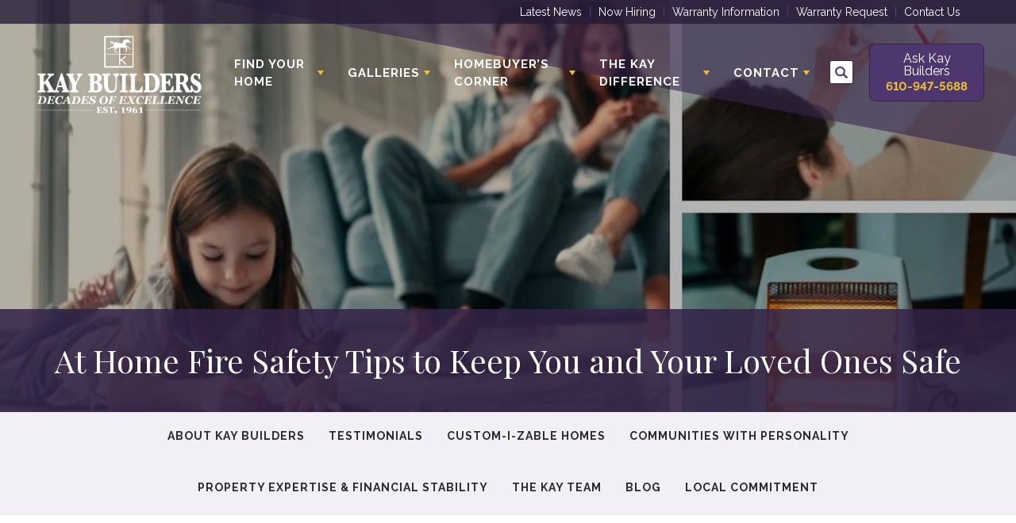

--- FILE ---
content_type: text/html; charset=utf-8
request_url: https://www.kaybuilders.com/blog/at-home-fire-safety-tips-to-keep-you-and-your-loved-ones-safe
body_size: 19863
content:
<!doctype html><html lang="en"><head><script>!function(e,t,a,n,g){e[n]=e[n]||[],e[n].push({"gtm.start":(new Date).getTime(),event:"gtm.js"});var m=t.getElementsByTagName(a)[0],r=t.createElement(a);r.async=!0,r.src="https://www.googletagmanager.com/gtm.js?id=GTM-NQHJDPJ",m.parentNode.insertBefore(r,m)}(window,document,"script","dataLayer")</script><title data-react-helmet="true">At Home Fire Safety Tips | Kay Builders | Kay Builders</title><meta charset="utf-8"><meta name="viewport" content="width=device-width,initial-scale=1,shrink-to-fit=no"><meta name="theme-color" content="#000000"><meta data-react-helmet="true" name="description" content="Check out Kay Builders&#x27; blog about at home fire safety tips to keep you and your loved ones safe."/><meta data-react-helmet="true" property="og:image" content="https://dlqxt4mfnxo6k.cloudfront.net/kaybuilders.com/aHR0cHM6Ly9zMy5hbWF6b25hd3MuY29tL2J1aWxkZXJjbG91ZC8xNzdmMjFkNjQzNzU1ODhjYjM0ODdmY2IyOWI5NzVkMS5qcGVn/1200/1200"/><meta data-react-helmet="true" property="og:title" content="At Home Fire Safety Tips | Kay Builders | Kay Builders"/><meta data-react-helmet="true" property="og:description" content="Check out Kay Builders&#x27; blog about at home fire safety tips to keep you and your loved ones safe."/><meta data-react-helmet="true" property="og:type" content="article"/><link rel="manifest" href="/manifest.json"><link rel="shortcut icon" href="/favicon.ico"><link rel="preconnect" href="https://fonts.gstatic.com"><link href="https://fonts.googleapis.com/css2?family=Playfair+Display:ital,wght@0,400;0,700;1,400;1,700&family=Raleway:ital,wght@0,300;0,400;0,600;0,700;0,900;1,300;1,400;1,600;1,700;1,900&display=swap" rel="stylesheet"><link data-react-helmet="true" rel="canonical" href="https://www.kaybuilders.com/blog/at-home-fire-safety-tips-to-keep-you-and-your-loved-ones-safe"/><script data-react-helmet="true" type="application/ld+json">{"@context":"http://schema.org","@type":["Organization","LocalBusiness","HomeAndConstructionBusiness"],"address":{"addressCountry":"US","addressLocality":"Allentown","addressRegion":"PA","streetAddress":"5930 Hamilton Blvd, Ste. 10","postalCode":"18106","@type":"PostalAddress"},"description":"Kay Builders’ passion is to create the most aesthetically pleasing new construction communities in the best locations while fostering a strong neighborhood experience. Varied architecture, unique streetscapes, and preservation of the land’s natural features are part of every Kay community. Our trademark CUSTOM-i-ZABLE approach to design allows you to make almost any change to our many floor plans at a price unparalleled in the industry. Having lived in and supported many causes within the community since 1961, we want you to consider us your neighbor. With expertise in land acquisition and development and an innovative approach to architecture and design flexibility, we provide an experience second to none. Our decades of experience provide a strong focus on customer service that will become apparent should we have the honor of working with you.","name":"Kay Builders","telephone":"(610) 395 - 6857","image":"https://s3.amazonaws.com/buildercloud/2b89be3addd1236ed8e171fa90b34756.png","logo":{"contentUrl":"https://s3.amazonaws.com/buildercloud/2b89be3addd1236ed8e171fa90b34756.png","@type":"ImageObject","url":"https://www.kaybuilders.com"},"geo":{"@type":"GeoCoordinates","latitude":40.558429,"longitude":-75.571481},"sameAs":["https://www.facebook.com/KayBuilders","https://www.youtube.com/user/KayBuilders","https://www.instagram.com/kaybuilders/","https://www.linkedin.com/company/kay-builders/"],"url":"https://www.kaybuilders.com"}</script><script data-react-helmet="true" type="application/ld+json">{"@context":"http://schema.org","@type":"BlogPosting","headline":"At Home Fire Safety Tips to Keep You and Your Loved Ones Safe","image":"https://s3.amazonaws.com/buildercloud/177f21d64375588cb3487fcb29b975d1.jpeg","keywords":"","wordcount":912,"url":"https://www.kaybuilders.com/blog/at-home-fire-safety-tips-to-keep-you-and-your-loved-ones-safe","publisher":{"@bdType":"Company","@context":"http://schema.org","@type":["Organization","LocalBusiness","HomeAndConstructionBusiness"],"address":{"addressCountry":"US","addressLocality":"Allentown","addressRegion":"PA","streetAddress":"5930 Hamilton Blvd, Ste. 10","postalCode":"18106","@type":"PostalAddress"},"description":"Kay Builders’ passion is to create the most aesthetically pleasing new construction communities in the best locations while fostering a strong neighborhood experience. Varied architecture, unique streetscapes, and preservation of the land’s natural features are part of every Kay community. Our trademark CUSTOM-i-ZABLE approach to design allows you to make almost any change to our many floor plans at a price unparalleled in the industry. Having lived in and supported many causes within the community since 1961, we want you to consider us your neighbor. With expertise in land acquisition and development and an innovative approach to architecture and design flexibility, we provide an experience second to none. Our decades of experience provide a strong focus on customer service that will become apparent should we have the honor of working with you.","name":"Kay Builders","telephone":"(610) 395 - 6857","image":"https://s3.amazonaws.com/buildercloud/2b89be3addd1236ed8e171fa90b34756.png","logo":{"contentUrl":"https://s3.amazonaws.com/buildercloud/2b89be3addd1236ed8e171fa90b34756.png","@type":"ImageObject","url":"https://www.kaybuilders.com"},"geo":{"@type":"GeoCoordinates","latitude":40.558429,"longitude":-75.571481},"sameAs":["https://www.facebook.com/KayBuilders","https://www.youtube.com/user/KayBuilders","https://www.instagram.com/kaybuilders/","https://www.linkedin.com/company/kay-builders/"],"url":"https://www.kaybuilders.com"},"datePublished":"2022-10-06T16:51:09.273Z","dateCreated":"2022-10-06T16:51:09.273Z","dateModified":"2022-10-06T16:54:54.000Z","articleBody":"This year from Sunday, October 9 until Saturday, October 15 marks the 100th year of Fire Prevention Week. Your home is a huge part of your life, and you should always feel completely safe whenever you are there. As we get further into the winter season, the amount of fires reported in homes slowly rises. To ensure that you and your loved ones are staying safe and healthy no matter the season—our team at Kay Builders knew that this would be the perfect time to share a few top fire safety tips that you can implement in your own home so you are prepared for anything.&nbsp;Cooking safetyThe leading cause for all reported home fires was due to cooking related measures—so it’s especially important to keep a vigilant eye each time you’re in the kitchen. If you are ever frying, grilling or boiling any food—it’s crucial to always keep a close eye on these items and to ensure that you have no distractions around you. Whenever you’re baking or roasting any food, if possible, stay in the kitchen or nearby while it’s cooking—and always set a timer so you never forget to take anything out of the oven. Additionally, it’s always prudent to have a fire extinguisher handy in the kitchen, but you also want to ensure that you never keep it close to the areas that are most likely to be the cause of any kitchen fires—like your stove and oven—with that in mind, it’s best to keep it near a door to the kitchen for easy access.&nbsp;Heating safetyWhen you first purchase a new construction home from Kay Builders, you can rest assured that your heating system is top-of-the-line. However, if you have lived in your current home for years—when the winter months come around you will always want to ensure that you get a professional to come out to your home in order to check your heating system for any potential damage before you begin using it. When it comes to a portable space heater—always make sure that you plug them directly into your wall outlet, keep them 3 feet away from anything that can burn, and keep them completely out of the way of any children or pets. Finally, always test your smoke detectors and carbon monoxide detectors to ensure that they are working properly—and it’s always great to set a reminder to change the batteries in each of them every 6 months.&nbsp;Electrical safetyWhen it comes to electrical safety, one main way to ensure that all of your outlets are taken care of in your home is to always make sure that when you have something plugged into them that it is always a tight fit. Whenever possible, it is also a great idea to get in the habit of unplugging everything whenever you’re done using it in order to protect them from overheating. If you use surge protectors or power strips, make sure that they have an internal circuit breaker as they will trip the breaker if the power strip is ever overheating.&nbsp;Candle safetyFinally, a number of reported house fires start because of candles left burning around the home. Whenever you have a candle burning, you should always be present in the room itself. For optimal safety when burning candles—always ensure that they are placed on even surfaces, kept well away from any upholstery and window coverings, are out of reach of children and pets, and that you always extinguish them before you leave the room, house, or before you go to bed.&nbsp;Pet safetyWhen it comes to having pets in the home, sometimes things can get a little messy—so it’s crucial to always keep these safety rules in mind. Like we mentioned above, you’ll always want to keep pets away from any candles, lamps or space heaters—but there are a few additional practices that you can keep in place to ensure that they are safe if something happens when you're out of the house. Keep any pets near the entrances when you’re away from home, keep collars on your pets at all times and keep all of your leashes easily accessible in case any first responders make it to your home. It’s also a great idea to get a pet alert window cling&nbsp;and write the number of pets you have inside your home to hang on your front window.&nbsp;Child safetyWhen you focus on practicing these fire safety tips listed above, you are helping to ensure that your home and your loved ones stay safe and healthy no matter what—but it’s always prudent to have a plan in place for getting everyone out of your home and safely away if a fire does break out. Get all of your kids and family members together and practice a fire safety drill at your home to ensure that everyone knows what to do and where to go if a fire starts. It’s also a great idea to have a neighbor’s home chosen that your kids can go to in case of an emergency if you’re not home. If you have just moved into your new Kay Builders home, it’s especially important to ensure that your kids have your new address memorized in case they need to call 911.&nbsp;At Kay Builders, our focus is always on building a home that keeps you and your loved ones safe. If you’d like to know more about our building process and construction checklist—give us a call at (484) 353-6100 or fill out our online form today.","author":{"@type":"Person","name":"Kay Builders"},"mainEntityOfPage":"https://www.kaybuilders.com/blog/at-home-fire-safety-tips-to-keep-you-and-your-loved-ones-safe"}</script><link href="/static/css/main.83869280.css" rel="stylesheet"></head><body class="body"><noscript><iframe src="https://www.googletagmanager.com/ns.html?id=GTM-NQHJDPJ" height="0" width="0" style="display:none;visibility:hidden"></iframe></noscript><noscript>You need to enable JavaScript to run this app.</noscript><div id="root"><style data-emotion-css="1uc1lpb 1udzd3g 16sap9r">.text-brand1{color:#36264C;}.bg-brand1{background-color:#36264C;}.text-brand1Dark{color:#2f2142;}.bg-brand1Dark{background-color:#2f2142;}.text-brand1Darker{color:#271c38;}.bg-brand1Darker{background-color:#271c38;}.text-brand1Darkest{color:#20172d;}.bg-brand1Darkest{background-color:#20172d;}.text-brand1Light{color:#3d2b56;}.bg-brand1Light{background-color:#3d2b56;}.text-brand1Lighter{color:#443060;}.bg-brand1Lighter{background-color:#443060;}.text-brand1Lightest{color:#4c356b;}.bg-brand1Lightest{background-color:#4c356b;}.text-brand2{color:#4E366E;}.bg-brand2{background-color:#4E366E;}.text-brand2Dark{color:#473164;}.bg-brand2Dark{background-color:#473164;}.text-brand2Darker{color:#3f2c59;}.bg-brand2Darker{background-color:#3f2c59;}.text-brand2Darkest{color:#38274f;}.bg-brand2Darkest{background-color:#38274f;}.text-brand2Light{color:#553b78;}.bg-brand2Light{background-color:#553b78;}.text-brand2Lighter{color:#5d4082;}.bg-brand2Lighter{background-color:#5d4082;}.text-brand2Lightest{color:#64458d;}.bg-brand2Lightest{background-color:#64458d;}.text-brand3{color:#EDC035;}.bg-brand3{background-color:#EDC035;}.text-brand3Dark{color:#ecbc27;}.bg-brand3Dark{background-color:#ecbc27;}.text-brand3Darker{color:#eab719;}.bg-brand3Darker{background-color:#eab719;}.text-brand3Darkest{color:#e0ae14;}.bg-brand3Darkest{background-color:#e0ae14;}.text-brand3Light{color:#eec443;}.bg-brand3Light{background-color:#eec443;}.text-brand3Lighter{color:#efc951;}.bg-brand3Lighter{background-color:#efc951;}.text-brand3Lightest{color:#f1cd5f;}.bg-brand3Lightest{background-color:#f1cd5f;}.text-brand4{color:#86838B;}.bg-brand4{background-color:#86838B;}.text-brand4Dark{color:#7e7b84;}.bg-brand4Dark{background-color:#7e7b84;}.text-brand4Darker{color:#77747c;}.bg-brand4Darker{background-color:#77747c;}.text-brand4Darkest{color:#6f6c74;}.bg-brand4Darkest{background-color:#6f6c74;}.text-brand4Light{color:#8e8b92;}.bg-brand4Light{background-color:#8e8b92;}.text-brand4Lighter{color:#95939a;}.bg-brand4Lighter{background-color:#95939a;}.text-brand4Lightest{color:#9d9ba1;}.bg-brand4Lightest{background-color:#9d9ba1;}.text-gray{color:#86838B;}.bg-gray{background-color:#86838B;}.text-grayDark{color:#7e7b84;}.bg-grayDark{background-color:#7e7b84;}.text-grayDarker{color:#77747c;}.bg-grayDarker{background-color:#77747c;}.text-grayDarkest{color:#6f6c74;}.bg-grayDarkest{background-color:#6f6c74;}.text-grayLight{color:#8e8b92;}.bg-grayLight{background-color:#8e8b92;}.text-grayLighter{color:#95939a;}.bg-grayLighter{background-color:#95939a;}.text-grayLightest{color:#9d9ba1;}.bg-grayLightest{background-color:#9d9ba1;}.text-black{color:#000000;}.bg-black{background-color:#000000;}.text-blackDark{color:#000000;}.bg-blackDark{background-color:#000000;}.text-blackDarker{color:#000000;}.bg-blackDarker{background-color:#000000;}.text-blackDarkest{color:#000000;}.bg-blackDarkest{background-color:#000000;}.text-blackLight{color:#080808;}.bg-blackLight{background-color:#080808;}.text-blackLighter{color:#0f0f0f;}.bg-blackLighter{background-color:#0f0f0f;}.text-blackLightest{color:#171717;}.bg-blackLightest{background-color:#171717;}.text-neutral{color:#F2EFF6;}.bg-neutral{background-color:#F2EFF6;}.text-neutralDark{color:#eae5f0;}.bg-neutralDark{background-color:#eae5f0;}.text-neutralDarker{color:#e2dbeb;}.bg-neutralDarker{background-color:#e2dbeb;}.text-neutralDarkest{color:#dad2e5;}.bg-neutralDarkest{background-color:#dad2e5;}.text-neutralLight{color:#faf9fb;}.bg-neutralLight{background-color:#faf9fb;}.text-neutralLighter{color:#ffffff;}.bg-neutralLighter{background-color:#ffffff;}.text-neutralLightest{color:#ffffff;}.bg-neutralLightest{background-color:#ffffff;}.text-white{color:#FFFFFF;}.bg-white{background-color:#FFFFFF;}.text-whiteDark{color:#f7f7f7;}.bg-whiteDark{background-color:#f7f7f7;}.text-whiteDarker{color:#f0f0f0;}.bg-whiteDarker{background-color:#f0f0f0;}.text-whiteDarkest{color:#e8e8e8;}.bg-whiteDarkest{background-color:#e8e8e8;}.text-whiteLight{color:#ffffff;}.bg-whiteLight{background-color:#ffffff;}.text-whiteLighter{color:#ffffff;}.bg-whiteLighter{background-color:#ffffff;}.text-whiteLightest{color:#ffffff;}.bg-whiteLightest{background-color:#ffffff;}.text-body{color:#2B2B2B;}.bg-body{background-color:#2B2B2B;}.text-bodyDark{color:#232323;}.bg-bodyDark{background-color:#232323;}.text-bodyDarker{color:#1c1c1c;}.bg-bodyDarker{background-color:#1c1c1c;}.text-bodyDarkest{color:#141414;}.bg-bodyDarkest{background-color:#141414;}.text-bodyLight{color:#333333;}.bg-bodyLight{background-color:#333333;}.text-bodyLighter{color:#3a3a3a;}.bg-bodyLighter{background-color:#3a3a3a;}.text-bodyLightest{color:#424242;}.bg-bodyLightest{background-color:#424242;}.text-error{color:#D30000;}.bg-error{background-color:#D30000;}.text-errorDark{color:#c40000;}.bg-errorDark{background-color:#c40000;}.text-errorDarker{color:#b40000;}.bg-errorDarker{background-color:#b40000;}.text-errorDarkest{color:#a50000;}.bg-errorDarkest{background-color:#a50000;}.text-errorLight{color:#e20000;}.bg-errorLight{background-color:#e20000;}.text-errorLighter{color:#f20000;}.bg-errorLighter{background-color:#f20000;}.text-errorLightest{color:#ff0202;}.bg-errorLightest{background-color:#ff0202;}.text-sold{color:#D30000;}.bg-sold{background-color:#D30000;}.text-soldDark{color:#c40000;}.bg-soldDark{background-color:#c40000;}.text-soldDarker{color:#b40000;}.bg-soldDarker{background-color:#b40000;}.text-soldDarkest{color:#a50000;}.bg-soldDarkest{background-color:#a50000;}.text-soldLight{color:#e20000;}.bg-soldLight{background-color:#e20000;}.text-soldLighter{color:#f20000;}.bg-soldLighter{background-color:#f20000;}.text-soldLightest{color:#ff0202;}.bg-soldLightest{background-color:#ff0202;}.text-brand1TextLarge{color:#FFFFFF;}.bg-brand1TextLarge{background-color:#FFFFFF;}.text-brand1TextSmall{color:#FFFFFF;}.bg-brand1TextSmall{background-color:#FFFFFF;}.text-brand1Text{color:#FFFFFF;}.bg-brand1Text{background-color:#FFFFFF;}.text-brand1DarkTextLarge{color:#FFFFFF;}.bg-brand1DarkTextLarge{background-color:#FFFFFF;}.text-brand1DarkTextSmall{color:#FFFFFF;}.bg-brand1DarkTextSmall{background-color:#FFFFFF;}.text-brand1DarkText{color:#FFFFFF;}.bg-brand1DarkText{background-color:#FFFFFF;}.text-brand1DarkerTextLarge{color:#FFFFFF;}.bg-brand1DarkerTextLarge{background-color:#FFFFFF;}.text-brand1DarkerTextSmall{color:#FFFFFF;}.bg-brand1DarkerTextSmall{background-color:#FFFFFF;}.text-brand1DarkerText{color:#FFFFFF;}.bg-brand1DarkerText{background-color:#FFFFFF;}.text-brand1DarkestTextLarge{color:#FFFFFF;}.bg-brand1DarkestTextLarge{background-color:#FFFFFF;}.text-brand1DarkestTextSmall{color:#FFFFFF;}.bg-brand1DarkestTextSmall{background-color:#FFFFFF;}.text-brand1DarkestText{color:#FFFFFF;}.bg-brand1DarkestText{background-color:#FFFFFF;}.text-brand1LightTextLarge{color:#FFFFFF;}.bg-brand1LightTextLarge{background-color:#FFFFFF;}.text-brand1LightTextSmall{color:#FFFFFF;}.bg-brand1LightTextSmall{background-color:#FFFFFF;}.text-brand1LightText{color:#FFFFFF;}.bg-brand1LightText{background-color:#FFFFFF;}.text-brand1LighterTextLarge{color:#FFFFFF;}.bg-brand1LighterTextLarge{background-color:#FFFFFF;}.text-brand1LighterTextSmall{color:#FFFFFF;}.bg-brand1LighterTextSmall{background-color:#FFFFFF;}.text-brand1LighterText{color:#FFFFFF;}.bg-brand1LighterText{background-color:#FFFFFF;}.text-brand1LightestTextLarge{color:#FFFFFF;}.bg-brand1LightestTextLarge{background-color:#FFFFFF;}.text-brand1LightestTextSmall{color:#FFFFFF;}.bg-brand1LightestTextSmall{background-color:#FFFFFF;}.text-brand1LightestText{color:#FFFFFF;}.bg-brand1LightestText{background-color:#FFFFFF;}.text-brand2TextLarge{color:#FFFFFF;}.bg-brand2TextLarge{background-color:#FFFFFF;}.text-brand2TextSmall{color:#FFFFFF;}.bg-brand2TextSmall{background-color:#FFFFFF;}.text-brand2Text{color:#FFFFFF;}.bg-brand2Text{background-color:#FFFFFF;}.text-brand2DarkTextLarge{color:#FFFFFF;}.bg-brand2DarkTextLarge{background-color:#FFFFFF;}.text-brand2DarkTextSmall{color:#FFFFFF;}.bg-brand2DarkTextSmall{background-color:#FFFFFF;}.text-brand2DarkText{color:#FFFFFF;}.bg-brand2DarkText{background-color:#FFFFFF;}.text-brand2DarkerTextLarge{color:#FFFFFF;}.bg-brand2DarkerTextLarge{background-color:#FFFFFF;}.text-brand2DarkerTextSmall{color:#FFFFFF;}.bg-brand2DarkerTextSmall{background-color:#FFFFFF;}.text-brand2DarkerText{color:#FFFFFF;}.bg-brand2DarkerText{background-color:#FFFFFF;}.text-brand2DarkestTextLarge{color:#FFFFFF;}.bg-brand2DarkestTextLarge{background-color:#FFFFFF;}.text-brand2DarkestTextSmall{color:#FFFFFF;}.bg-brand2DarkestTextSmall{background-color:#FFFFFF;}.text-brand2DarkestText{color:#FFFFFF;}.bg-brand2DarkestText{background-color:#FFFFFF;}.text-brand2LightTextLarge{color:#FFFFFF;}.bg-brand2LightTextLarge{background-color:#FFFFFF;}.text-brand2LightTextSmall{color:#FFFFFF;}.bg-brand2LightTextSmall{background-color:#FFFFFF;}.text-brand2LightText{color:#FFFFFF;}.bg-brand2LightText{background-color:#FFFFFF;}.text-brand2LighterTextLarge{color:#FFFFFF;}.bg-brand2LighterTextLarge{background-color:#FFFFFF;}.text-brand2LighterTextSmall{color:#FFFFFF;}.bg-brand2LighterTextSmall{background-color:#FFFFFF;}.text-brand2LighterText{color:#FFFFFF;}.bg-brand2LighterText{background-color:#FFFFFF;}.text-brand2LightestTextLarge{color:#FFFFFF;}.bg-brand2LightestTextLarge{background-color:#FFFFFF;}.text-brand2LightestTextSmall{color:#FFFFFF;}.bg-brand2LightestTextSmall{background-color:#FFFFFF;}.text-brand2LightestText{color:#FFFFFF;}.bg-brand2LightestText{background-color:#FFFFFF;}.text-brand3TextLarge{color:#000000;}.bg-brand3TextLarge{background-color:#000000;}.text-brand3TextSmall{color:#000000;}.bg-brand3TextSmall{background-color:#000000;}.text-brand3Text{color:#000000;}.bg-brand3Text{background-color:#000000;}.text-brand3DarkTextLarge{color:#000000;}.bg-brand3DarkTextLarge{background-color:#000000;}.text-brand3DarkTextSmall{color:#000000;}.bg-brand3DarkTextSmall{background-color:#000000;}.text-brand3DarkText{color:#000000;}.bg-brand3DarkText{background-color:#000000;}.text-brand3DarkerTextLarge{color:#000000;}.bg-brand3DarkerTextLarge{background-color:#000000;}.text-brand3DarkerTextSmall{color:#000000;}.bg-brand3DarkerTextSmall{background-color:#000000;}.text-brand3DarkerText{color:#000000;}.bg-brand3DarkerText{background-color:#000000;}.text-brand3DarkestTextLarge{color:#000000;}.bg-brand3DarkestTextLarge{background-color:#000000;}.text-brand3DarkestTextSmall{color:#000000;}.bg-brand3DarkestTextSmall{background-color:#000000;}.text-brand3DarkestText{color:#000000;}.bg-brand3DarkestText{background-color:#000000;}.text-brand3LightTextLarge{color:#000000;}.bg-brand3LightTextLarge{background-color:#000000;}.text-brand3LightTextSmall{color:#000000;}.bg-brand3LightTextSmall{background-color:#000000;}.text-brand3LightText{color:#000000;}.bg-brand3LightText{background-color:#000000;}.text-brand3LighterTextLarge{color:#000000;}.bg-brand3LighterTextLarge{background-color:#000000;}.text-brand3LighterTextSmall{color:#000000;}.bg-brand3LighterTextSmall{background-color:#000000;}.text-brand3LighterText{color:#000000;}.bg-brand3LighterText{background-color:#000000;}.text-brand3LightestTextLarge{color:#000000;}.bg-brand3LightestTextLarge{background-color:#000000;}.text-brand3LightestTextSmall{color:#000000;}.bg-brand3LightestTextSmall{background-color:#000000;}.text-brand3LightestText{color:#000000;}.bg-brand3LightestText{background-color:#000000;}.text-brand4TextLarge{color:#FFFFFF;}.bg-brand4TextLarge{background-color:#FFFFFF;}.text-brand4TextSmall{color:#000000;}.bg-brand4TextSmall{background-color:#000000;}.text-brand4Text{color:#000000;}.bg-brand4Text{background-color:#000000;}.text-brand4DarkTextLarge{color:#FFFFFF;}.bg-brand4DarkTextLarge{background-color:#FFFFFF;}.text-brand4DarkTextSmall{color:#000000;}.bg-brand4DarkTextSmall{background-color:#000000;}.text-brand4DarkText{color:#000000;}.bg-brand4DarkText{background-color:#000000;}.text-brand4DarkerTextLarge{color:#FFFFFF;}.bg-brand4DarkerTextLarge{background-color:#FFFFFF;}.text-brand4DarkerTextSmall{color:#FFFFFF;}.bg-brand4DarkerTextSmall{background-color:#FFFFFF;}.text-brand4DarkerText{color:#FFFFFF;}.bg-brand4DarkerText{background-color:#FFFFFF;}.text-brand4DarkestTextLarge{color:#FFFFFF;}.bg-brand4DarkestTextLarge{background-color:#FFFFFF;}.text-brand4DarkestTextSmall{color:#FFFFFF;}.bg-brand4DarkestTextSmall{background-color:#FFFFFF;}.text-brand4DarkestText{color:#FFFFFF;}.bg-brand4DarkestText{background-color:#FFFFFF;}.text-brand4LightTextLarge{color:#FFFFFF;}.bg-brand4LightTextLarge{background-color:#FFFFFF;}.text-brand4LightTextSmall{color:#000000;}.bg-brand4LightTextSmall{background-color:#000000;}.text-brand4LightText{color:#000000;}.bg-brand4LightText{background-color:#000000;}.text-brand4LighterTextLarge{color:#FFFFFF;}.bg-brand4LighterTextLarge{background-color:#FFFFFF;}.text-brand4LighterTextSmall{color:#000000;}.bg-brand4LighterTextSmall{background-color:#000000;}.text-brand4LighterText{color:#000000;}.bg-brand4LighterText{background-color:#000000;}.text-brand4LightestTextLarge{color:#000000;}.bg-brand4LightestTextLarge{background-color:#000000;}.text-brand4LightestTextSmall{color:#000000;}.bg-brand4LightestTextSmall{background-color:#000000;}.text-brand4LightestText{color:#000000;}.bg-brand4LightestText{background-color:#000000;}.text-grayTextLarge{color:#FFFFFF;}.bg-grayTextLarge{background-color:#FFFFFF;}.text-grayTextSmall{color:#000000;}.bg-grayTextSmall{background-color:#000000;}.text-grayText{color:#000000;}.bg-grayText{background-color:#000000;}.text-grayDarkTextLarge{color:#FFFFFF;}.bg-grayDarkTextLarge{background-color:#FFFFFF;}.text-grayDarkTextSmall{color:#000000;}.bg-grayDarkTextSmall{background-color:#000000;}.text-grayDarkText{color:#000000;}.bg-grayDarkText{background-color:#000000;}.text-grayDarkerTextLarge{color:#FFFFFF;}.bg-grayDarkerTextLarge{background-color:#FFFFFF;}.text-grayDarkerTextSmall{color:#FFFFFF;}.bg-grayDarkerTextSmall{background-color:#FFFFFF;}.text-grayDarkerText{color:#FFFFFF;}.bg-grayDarkerText{background-color:#FFFFFF;}.text-grayDarkestTextLarge{color:#FFFFFF;}.bg-grayDarkestTextLarge{background-color:#FFFFFF;}.text-grayDarkestTextSmall{color:#FFFFFF;}.bg-grayDarkestTextSmall{background-color:#FFFFFF;}.text-grayDarkestText{color:#FFFFFF;}.bg-grayDarkestText{background-color:#FFFFFF;}.text-grayLightTextLarge{color:#FFFFFF;}.bg-grayLightTextLarge{background-color:#FFFFFF;}.text-grayLightTextSmall{color:#000000;}.bg-grayLightTextSmall{background-color:#000000;}.text-grayLightText{color:#000000;}.bg-grayLightText{background-color:#000000;}.text-grayLighterTextLarge{color:#FFFFFF;}.bg-grayLighterTextLarge{background-color:#FFFFFF;}.text-grayLighterTextSmall{color:#000000;}.bg-grayLighterTextSmall{background-color:#000000;}.text-grayLighterText{color:#000000;}.bg-grayLighterText{background-color:#000000;}.text-grayLightestTextLarge{color:#000000;}.bg-grayLightestTextLarge{background-color:#000000;}.text-grayLightestTextSmall{color:#000000;}.bg-grayLightestTextSmall{background-color:#000000;}.text-grayLightestText{color:#000000;}.bg-grayLightestText{background-color:#000000;}.text-blackTextLarge{color:#FFFFFF;}.bg-blackTextLarge{background-color:#FFFFFF;}.text-blackTextSmall{color:#FFFFFF;}.bg-blackTextSmall{background-color:#FFFFFF;}.text-blackText{color:#FFFFFF;}.bg-blackText{background-color:#FFFFFF;}.text-blackDarkTextLarge{color:#FFFFFF;}.bg-blackDarkTextLarge{background-color:#FFFFFF;}.text-blackDarkTextSmall{color:#FFFFFF;}.bg-blackDarkTextSmall{background-color:#FFFFFF;}.text-blackDarkText{color:#FFFFFF;}.bg-blackDarkText{background-color:#FFFFFF;}.text-blackDarkerTextLarge{color:#FFFFFF;}.bg-blackDarkerTextLarge{background-color:#FFFFFF;}.text-blackDarkerTextSmall{color:#FFFFFF;}.bg-blackDarkerTextSmall{background-color:#FFFFFF;}.text-blackDarkerText{color:#FFFFFF;}.bg-blackDarkerText{background-color:#FFFFFF;}.text-blackDarkestTextLarge{color:#FFFFFF;}.bg-blackDarkestTextLarge{background-color:#FFFFFF;}.text-blackDarkestTextSmall{color:#FFFFFF;}.bg-blackDarkestTextSmall{background-color:#FFFFFF;}.text-blackDarkestText{color:#FFFFFF;}.bg-blackDarkestText{background-color:#FFFFFF;}.text-blackLightTextLarge{color:#FFFFFF;}.bg-blackLightTextLarge{background-color:#FFFFFF;}.text-blackLightTextSmall{color:#FFFFFF;}.bg-blackLightTextSmall{background-color:#FFFFFF;}.text-blackLightText{color:#FFFFFF;}.bg-blackLightText{background-color:#FFFFFF;}.text-blackLighterTextLarge{color:#FFFFFF;}.bg-blackLighterTextLarge{background-color:#FFFFFF;}.text-blackLighterTextSmall{color:#FFFFFF;}.bg-blackLighterTextSmall{background-color:#FFFFFF;}.text-blackLighterText{color:#FFFFFF;}.bg-blackLighterText{background-color:#FFFFFF;}.text-blackLightestTextLarge{color:#FFFFFF;}.bg-blackLightestTextLarge{background-color:#FFFFFF;}.text-blackLightestTextSmall{color:#FFFFFF;}.bg-blackLightestTextSmall{background-color:#FFFFFF;}.text-blackLightestText{color:#FFFFFF;}.bg-blackLightestText{background-color:#FFFFFF;}.text-neutralTextLarge{color:#000000;}.bg-neutralTextLarge{background-color:#000000;}.text-neutralTextSmall{color:#000000;}.bg-neutralTextSmall{background-color:#000000;}.text-neutralText{color:#000000;}.bg-neutralText{background-color:#000000;}.text-neutralDarkTextLarge{color:#000000;}.bg-neutralDarkTextLarge{background-color:#000000;}.text-neutralDarkTextSmall{color:#000000;}.bg-neutralDarkTextSmall{background-color:#000000;}.text-neutralDarkText{color:#000000;}.bg-neutralDarkText{background-color:#000000;}.text-neutralDarkerTextLarge{color:#000000;}.bg-neutralDarkerTextLarge{background-color:#000000;}.text-neutralDarkerTextSmall{color:#000000;}.bg-neutralDarkerTextSmall{background-color:#000000;}.text-neutralDarkerText{color:#000000;}.bg-neutralDarkerText{background-color:#000000;}.text-neutralDarkestTextLarge{color:#000000;}.bg-neutralDarkestTextLarge{background-color:#000000;}.text-neutralDarkestTextSmall{color:#000000;}.bg-neutralDarkestTextSmall{background-color:#000000;}.text-neutralDarkestText{color:#000000;}.bg-neutralDarkestText{background-color:#000000;}.text-neutralLightTextLarge{color:#000000;}.bg-neutralLightTextLarge{background-color:#000000;}.text-neutralLightTextSmall{color:#000000;}.bg-neutralLightTextSmall{background-color:#000000;}.text-neutralLightText{color:#000000;}.bg-neutralLightText{background-color:#000000;}.text-neutralLighterTextLarge{color:#000000;}.bg-neutralLighterTextLarge{background-color:#000000;}.text-neutralLighterTextSmall{color:#000000;}.bg-neutralLighterTextSmall{background-color:#000000;}.text-neutralLighterText{color:#000000;}.bg-neutralLighterText{background-color:#000000;}.text-neutralLightestTextLarge{color:#000000;}.bg-neutralLightestTextLarge{background-color:#000000;}.text-neutralLightestTextSmall{color:#000000;}.bg-neutralLightestTextSmall{background-color:#000000;}.text-neutralLightestText{color:#000000;}.bg-neutralLightestText{background-color:#000000;}.text-whiteTextLarge{color:#000000;}.bg-whiteTextLarge{background-color:#000000;}.text-whiteTextSmall{color:#000000;}.bg-whiteTextSmall{background-color:#000000;}.text-whiteText{color:#000000;}.bg-whiteText{background-color:#000000;}.text-whiteDarkTextLarge{color:#000000;}.bg-whiteDarkTextLarge{background-color:#000000;}.text-whiteDarkTextSmall{color:#000000;}.bg-whiteDarkTextSmall{background-color:#000000;}.text-whiteDarkText{color:#000000;}.bg-whiteDarkText{background-color:#000000;}.text-whiteDarkerTextLarge{color:#000000;}.bg-whiteDarkerTextLarge{background-color:#000000;}.text-whiteDarkerTextSmall{color:#000000;}.bg-whiteDarkerTextSmall{background-color:#000000;}.text-whiteDarkerText{color:#000000;}.bg-whiteDarkerText{background-color:#000000;}.text-whiteDarkestTextLarge{color:#000000;}.bg-whiteDarkestTextLarge{background-color:#000000;}.text-whiteDarkestTextSmall{color:#000000;}.bg-whiteDarkestTextSmall{background-color:#000000;}.text-whiteDarkestText{color:#000000;}.bg-whiteDarkestText{background-color:#000000;}.text-whiteLightTextLarge{color:#000000;}.bg-whiteLightTextLarge{background-color:#000000;}.text-whiteLightTextSmall{color:#000000;}.bg-whiteLightTextSmall{background-color:#000000;}.text-whiteLightText{color:#000000;}.bg-whiteLightText{background-color:#000000;}.text-whiteLighterTextLarge{color:#000000;}.bg-whiteLighterTextLarge{background-color:#000000;}.text-whiteLighterTextSmall{color:#000000;}.bg-whiteLighterTextSmall{background-color:#000000;}.text-whiteLighterText{color:#000000;}.bg-whiteLighterText{background-color:#000000;}.text-whiteLightestTextLarge{color:#000000;}.bg-whiteLightestTextLarge{background-color:#000000;}.text-whiteLightestTextSmall{color:#000000;}.bg-whiteLightestTextSmall{background-color:#000000;}.text-whiteLightestText{color:#000000;}.bg-whiteLightestText{background-color:#000000;}.text-bodyTextLarge{color:#FFFFFF;}.bg-bodyTextLarge{background-color:#FFFFFF;}.text-bodyTextSmall{color:#FFFFFF;}.bg-bodyTextSmall{background-color:#FFFFFF;}.text-bodyText{color:#FFFFFF;}.bg-bodyText{background-color:#FFFFFF;}.text-bodyDarkTextLarge{color:#FFFFFF;}.bg-bodyDarkTextLarge{background-color:#FFFFFF;}.text-bodyDarkTextSmall{color:#FFFFFF;}.bg-bodyDarkTextSmall{background-color:#FFFFFF;}.text-bodyDarkText{color:#FFFFFF;}.bg-bodyDarkText{background-color:#FFFFFF;}.text-bodyDarkerTextLarge{color:#FFFFFF;}.bg-bodyDarkerTextLarge{background-color:#FFFFFF;}.text-bodyDarkerTextSmall{color:#FFFFFF;}.bg-bodyDarkerTextSmall{background-color:#FFFFFF;}.text-bodyDarkerText{color:#FFFFFF;}.bg-bodyDarkerText{background-color:#FFFFFF;}.text-bodyDarkestTextLarge{color:#FFFFFF;}.bg-bodyDarkestTextLarge{background-color:#FFFFFF;}.text-bodyDarkestTextSmall{color:#FFFFFF;}.bg-bodyDarkestTextSmall{background-color:#FFFFFF;}.text-bodyDarkestText{color:#FFFFFF;}.bg-bodyDarkestText{background-color:#FFFFFF;}.text-bodyLightTextLarge{color:#FFFFFF;}.bg-bodyLightTextLarge{background-color:#FFFFFF;}.text-bodyLightTextSmall{color:#FFFFFF;}.bg-bodyLightTextSmall{background-color:#FFFFFF;}.text-bodyLightText{color:#FFFFFF;}.bg-bodyLightText{background-color:#FFFFFF;}.text-bodyLighterTextLarge{color:#FFFFFF;}.bg-bodyLighterTextLarge{background-color:#FFFFFF;}.text-bodyLighterTextSmall{color:#FFFFFF;}.bg-bodyLighterTextSmall{background-color:#FFFFFF;}.text-bodyLighterText{color:#FFFFFF;}.bg-bodyLighterText{background-color:#FFFFFF;}.text-bodyLightestTextLarge{color:#FFFFFF;}.bg-bodyLightestTextLarge{background-color:#FFFFFF;}.text-bodyLightestTextSmall{color:#FFFFFF;}.bg-bodyLightestTextSmall{background-color:#FFFFFF;}.text-bodyLightestText{color:#FFFFFF;}.bg-bodyLightestText{background-color:#FFFFFF;}.text-errorTextLarge{color:#FFFFFF;}.bg-errorTextLarge{background-color:#FFFFFF;}.text-errorTextSmall{color:#FFFFFF;}.bg-errorTextSmall{background-color:#FFFFFF;}.text-errorText{color:#FFFFFF;}.bg-errorText{background-color:#FFFFFF;}.text-errorDarkTextLarge{color:#FFFFFF;}.bg-errorDarkTextLarge{background-color:#FFFFFF;}.text-errorDarkTextSmall{color:#FFFFFF;}.bg-errorDarkTextSmall{background-color:#FFFFFF;}.text-errorDarkText{color:#FFFFFF;}.bg-errorDarkText{background-color:#FFFFFF;}.text-errorDarkerTextLarge{color:#FFFFFF;}.bg-errorDarkerTextLarge{background-color:#FFFFFF;}.text-errorDarkerTextSmall{color:#FFFFFF;}.bg-errorDarkerTextSmall{background-color:#FFFFFF;}.text-errorDarkerText{color:#FFFFFF;}.bg-errorDarkerText{background-color:#FFFFFF;}.text-errorDarkestTextLarge{color:#FFFFFF;}.bg-errorDarkestTextLarge{background-color:#FFFFFF;}.text-errorDarkestTextSmall{color:#FFFFFF;}.bg-errorDarkestTextSmall{background-color:#FFFFFF;}.text-errorDarkestText{color:#FFFFFF;}.bg-errorDarkestText{background-color:#FFFFFF;}.text-errorLightTextLarge{color:#FFFFFF;}.bg-errorLightTextLarge{background-color:#FFFFFF;}.text-errorLightTextSmall{color:#FFFFFF;}.bg-errorLightTextSmall{background-color:#FFFFFF;}.text-errorLightText{color:#FFFFFF;}.bg-errorLightText{background-color:#FFFFFF;}.text-errorLighterTextLarge{color:#FFFFFF;}.bg-errorLighterTextLarge{background-color:#FFFFFF;}.text-errorLighterTextSmall{color:#000000;}.bg-errorLighterTextSmall{background-color:#000000;}.text-errorLighterText{color:#000000;}.bg-errorLighterText{background-color:#000000;}.text-errorLightestTextLarge{color:#FFFFFF;}.bg-errorLightestTextLarge{background-color:#FFFFFF;}.text-errorLightestTextSmall{color:#000000;}.bg-errorLightestTextSmall{background-color:#000000;}.text-errorLightestText{color:#000000;}.bg-errorLightestText{background-color:#000000;}.text-soldTextLarge{color:#FFFFFF;}.bg-soldTextLarge{background-color:#FFFFFF;}.text-soldTextSmall{color:#FFFFFF;}.bg-soldTextSmall{background-color:#FFFFFF;}.text-soldText{color:#FFFFFF;}.bg-soldText{background-color:#FFFFFF;}.text-soldDarkTextLarge{color:#FFFFFF;}.bg-soldDarkTextLarge{background-color:#FFFFFF;}.text-soldDarkTextSmall{color:#FFFFFF;}.bg-soldDarkTextSmall{background-color:#FFFFFF;}.text-soldDarkText{color:#FFFFFF;}.bg-soldDarkText{background-color:#FFFFFF;}.text-soldDarkerTextLarge{color:#FFFFFF;}.bg-soldDarkerTextLarge{background-color:#FFFFFF;}.text-soldDarkerTextSmall{color:#FFFFFF;}.bg-soldDarkerTextSmall{background-color:#FFFFFF;}.text-soldDarkerText{color:#FFFFFF;}.bg-soldDarkerText{background-color:#FFFFFF;}.text-soldDarkestTextLarge{color:#FFFFFF;}.bg-soldDarkestTextLarge{background-color:#FFFFFF;}.text-soldDarkestTextSmall{color:#FFFFFF;}.bg-soldDarkestTextSmall{background-color:#FFFFFF;}.text-soldDarkestText{color:#FFFFFF;}.bg-soldDarkestText{background-color:#FFFFFF;}.text-soldLightTextLarge{color:#FFFFFF;}.bg-soldLightTextLarge{background-color:#FFFFFF;}.text-soldLightTextSmall{color:#FFFFFF;}.bg-soldLightTextSmall{background-color:#FFFFFF;}.text-soldLightText{color:#FFFFFF;}.bg-soldLightText{background-color:#FFFFFF;}.text-soldLighterTextLarge{color:#FFFFFF;}.bg-soldLighterTextLarge{background-color:#FFFFFF;}.text-soldLighterTextSmall{color:#000000;}.bg-soldLighterTextSmall{background-color:#000000;}.text-soldLighterText{color:#000000;}.bg-soldLighterText{background-color:#000000;}.text-soldLightestTextLarge{color:#FFFFFF;}.bg-soldLightestTextLarge{background-color:#FFFFFF;}.text-soldLightestTextSmall{color:#000000;}.bg-soldLightestTextSmall{background-color:#000000;}.text-soldLightestText{color:#000000;}.bg-soldLightestText{background-color:#000000;}@media (min-width:1600px){.container{max-width:1400px;}}@media (min-width:1800px){.container{max-width:1600px;}}.btn{background-color:#4E366E;color:#FFFFFF;font-weight:700;line-height:1;text-transform:uppercase;-webkit-letter-spacing:2px;-moz-letter-spacing:2px;-ms-letter-spacing:2px;letter-spacing:2px;border-radius:8px;border:2px solid #4E366E;padding:20px 30px;background-image:linear-gradient(45deg,rgba(78,54,110,0.2) 0%,rgba(0,0,0,0) 80%);background-position:center center;background-repeat:no-repeat;background-size:cover;position:relative;text-align:center;-webkit-transition:all .3s ease;transition:all .3s ease;display:-webkit-box;display:-webkit-flex;display:-ms-flexbox;display:flex;-webkit-flex-direction:row;-ms-flex-direction:row;flex-direction:row;-webkit-align-items:center;-webkit-box-align:center;-ms-flex-align:center;align-items:center;-webkit-box-pack:center;-webkit-justify-content:center;-ms-flex-pack:center;justify-content:center;width:-webkit-fit-content;width:-moz-fit-content;width:fit-content;}.btn:hover{color:#FFFFFF;background-color:#38274f;border:2px solid #38274f;}.btn-small{background-color:#4E366E;color:#FFFFFF;font-size:14px;font-weight:700;line-height:1;text-transform:uppercase;-webkit-letter-spacing:2px;-moz-letter-spacing:2px;-ms-letter-spacing:2px;letter-spacing:2px;border-radius:8px;border:2px solid #4E366E;padding:10px 15px;background-image:linear-gradient(45deg,rgba(0,0,0,0.2) 0%,rgba(0,0,0,0) 80%);background-position:center center;background-repeat:no-repeat;background-size:cover;position:relative;text-align:center;-webkit-transition:all .3s ease;transition:all .3s ease;}.btn-small:hover{color:#FFFFFF;background-color:#38274f;border:2px solid #38274f;}.btn-block-mobile{width:100%;display:block;}@media (min-width:992px){.btn-block-mobile{width:auto;display:inline-block;}}.btn-brand1{background-color:#36264C;border:2px solid #36264C;color:#FFFFFF;background-image:linear-gradient(45deg,rgb(32,23,45) 0%,rgba(0,0,0,0) 80%);}.btn-brand1:hover{color:#FFFFFF;background-color:#20172d;border:2px solid #20172d;}.btn-brand2{background-color:#4E366E;border:2px solid #4E366E;background-image:linear-gradient(45deg,rgb(56,39,79) 0%,rgba(0,0,0,0) 80%);color:#FFFFFF;}.btn-brand2:hover{color:#FFFFFF;background-color:#38274f;border:2px solid #38274f;}.btn-brand3{background-color:#EDC035;border:2px solid #EDC035;background-image:linear-gradient(45deg,rgb(224,174,20) 0%,rgba(0,0,0,0) 80%);color:#FFFFFF;}.btn-brand3:hover{color:#FFFFFF;background-color:#e0ae14;border:2px solid #e0ae14;}.btn-brand4{background-color:#86838B;border:2px solid #86838B;background-image:linear-gradient(45deg,rgb(111,108,116) 0%,rgba(0,0,0,0) 80%);color:#FFFFFF;}.btn-brand4:hover{color:#FFFFFF;background-color:#6f6c74;border:2px solid #6f6c74;}.btn-hollow{background-color:transparent;color:#2B2B2B;border:2px solid #2B2B2B;background-image:none;}.btn-hollow:hover{background-color:#36264C;border:2px solid #FFFFFF;}.btn-hollow-white{background-color:transparent;color:#f7f7f7;border:2px solid #f7f7f7;background-image:none;}.btn-hollow-white:hover{background-color:#4E366E;border:2px solid #f7f7f7;}.btn-hollow-brand1{background-color:transparent;color:#36264C;border:2px solid #36264C;background-image:none;}.btn-hollow-brand1:hover{background-color:#36264C;border:2px solid #36264C;color:#FFFFFF;}.btn-hollow-brand2{background-color:transparent;color:#4E366E;border:2px solid #4E366E;background-image:none;}.btn-hollow-brand2:hover{background-color:#4E366E;border:2px solid #4E366E;color:#FFFFFF;}.btn-hollow-brand3{background-color:transparent;color:#EDC035;border:2px solid #EDC035;background-image:none;}.btn-hollow-brand3:hover{background-color:#EDC035;border:2px solid #EDC035;color:#FFFFFF;}.btn-hollow-brand4{background-color:transparent;color:#86838B;border:2px solid #86838B;background-image:none;}.btn-hollow-brand4:hover{background-color:#86838B;border:2px solid #86838B;color:#FFFFFF;}.btn-arrow-white::after{content:'';position:relative;width:22px;height:22px;margin:0 0 0 5px;background-image:url('/images/icon-button-arrow-right-white.svg');background-position:center center;background-repeat:no-repeat;background-size:contain;-webkit-flex-shrink:0;-ms-flex-negative:0;flex-shrink:0;}.btn-arrow-black{text-align:left;}.btn-arrow-black::after{content:'';position:relative;width:22px;height:22px;margin:0 0 0 5px;background-image:url('/images/icon-button-arrow-right.svg');background-position:center center;background-repeat:no-repeat;background-size:contain;-webkit-flex-shrink:0;-ms-flex-negative:0;flex-shrink:0;}.btn-arrow-black:hover::after{background-image:url('/images/icon-button-arrow-right-white.svg');}.btn-phone-white{text-align:left;}.btn-phone-white::before{content:'';position:relative;width:22px;height:22px;margin:0 5px 0 0;background-image:url('/images/icon-phone-white.svg');background-position:center center;background-repeat:no-repeat;background-size:contain;-webkit-flex-shrink:0;-ms-flex-negative:0;flex-shrink:0;}.btn-phone-black{text-align:left;}.btn-phone-black::before{content:'';position:relative;width:22px;height:22px;margin:0 5px 0 0;background-image:url('/images/icon-phone.svg');background-position:center center;background-repeat:no-repeat;background-size:contain;-webkit-flex-shrink:0;-ms-flex-negative:0;flex-shrink:0;}.btn-phone-black:hover::after{background-image:url('/images/icon-phone-white.svg');}.btn-chat-white{text-align:left;}.btn-chat-white::before{content:'';position:absolute;position:relative;width:22px;height:22px;margin:0 5px 0 0;background-image:url('/images/icon-chat-white.svg');background-position:center center;background-repeat:no-repeat;background-size:contain;-webkit-flex-shrink:0;-ms-flex-negative:0;flex-shrink:0;}.btn-chat-black{text-align:left;}.btn-chat-black::before{content:'';position:relative;width:22px;height:22px;margin:0 5px 0 0;background-image:url('/images/icon-chat.svg');background-position:center center;background-repeat:no-repeat;background-size:contain;-webkit-flex-shrink:0;-ms-flex-negative:0;flex-shrink:0;}.btn-chat-black:hover::after{background-image:url('/images/icon-chat-white.svg');}.btn-download-white{text-align:left;}.btn-download-white::before{content:'';position:relative;width:22px;height:22px;margin:0 5px 0 0;background-image:url('/images/icon-download-white.svg');background-position:center center;background-repeat:no-repeat;background-size:contain;-webkit-flex-shrink:0;-ms-flex-negative:0;flex-shrink:0;}.btn-download-black{text-align:left;}.btn-download-black::before{content:'';position:relative;width:22px;height:22px;margin:0 5px 0 0;background-image:url('/images/icon-download.svg');background-position:center center;background-repeat:no-repeat;background-size:contain;-webkit-flex-shrink:0;-ms-flex-negative:0;flex-shrink:0;}.btn-download-black:hover::after{background-image:url('/images/icon-download-white.svg');}.badge{background-color:#36264C;color:#FFFFFF;padding:4px 6px;margin:0 4px;}.tab{padding:6px 8px;color:#2B2B2B;font-weight:700;line-height:1;text-transform:uppercase;-webkit-letter-spacing:0;-moz-letter-spacing:0;-ms-letter-spacing:0;letter-spacing:0;border-radius:8px;border:0;font-size:12px;margin:0 2px;background-color:transparent;}.tab.active{background-image:linear-gradient(45deg,rgba(0,0,0,0.2) 0%,rgba(0,0,0,0) 80%);background-position:center center;background-repeat:no-repeat;background-size:cover;background-color:#4E366E;color:#FFFFFF;outline-color:#FFFFFF;}.tab.active:focus{-webkit-animation:focus-fade 4s ease;animation:focus-fade 4s ease;outline-color:#FFFFFF;}@media (min-width:992px){.tab{padding:20px 30px;-webkit-letter-spacing:2px;-moz-letter-spacing:2px;-ms-letter-spacing:2px;letter-spacing:2px;font-size:16px;}}@-webkit-keyframes focus-fade{0%{outline-color:-webkit-focus-ring-color;}50%{outline-color:-webkit-focus-ring-color;}100%{outline-color:#FFFFFF;}}@keyframes focus-fade{0%{outline-color:-webkit-focus-ring-color;}50%{outline-color:-webkit-focus-ring-color;}100%{outline-color:#FFFFFF;}}body{-webkit-font-smoothing:antialiased;-moz-osx-font-smoothing:grayscale;font-family:'Raleway',sans-serif;color:#2B2B2B;font-variant-numeric:lining-nums;}.text-sans-serif{font-family:'Raleway',sans-serif;}.text-serif{font-family:'Playfair Display',serif;}.text-display{font-family:'Playfair Display',serif;}.text-condensed{font-family:'Raleway',sans-serif;}a{color:#36264C;}a:hover{-webkit-text-decoration:none;text-decoration:none;color:#3d2b56;}p{font-size:18px;line-height:1.8;font-family:'Raleway',sans-serif;font-weight:300;margin:0 0 32px 0;}@media (min-width:992px){p{font-size:24px;margin:0 0 42px 0;}}b,strong{font-weight:bold;font-weight:700;}</style><div data-reactroot="" data-reactid="1" data-react-checksum="1731305273"><div data-reactid="2"><!-- react-empty: 3 --><!-- react-empty: 4 --><!-- react-empty: 5 --><!-- react-empty: 6 --><!-- react-empty: 7 --><style data-emotion-css="cssveg">.css-cssveg{position:relative;}</style><div class="css-cssveg" data-reactid="8"><style data-emotion-css="ml2rlh">.css-ml2rlh{position:absolute;width:100%;z-index:50;}.css-ml2rlh::after{content:'';position:absolute;width:100vw;height:500px;right:0;bottom:80px;background-color:rgba(54,38,76,0.6);-webkit-transform:skewY(11deg);-ms-transform:skewY(11deg);transform:skewY(11deg);}.css-ml2rlh .MainNav{position:relative;display:-webkit-box;display:-webkit-flex;display:-ms-flexbox;display:flex;-webkit-align-items:center;-webkit-box-align:center;-ms-flex-align:center;align-items:center;-webkit-box-pack:end;-webkit-justify-content:flex-end;-ms-flex-pack:end;justify-content:flex-end;}@media (min-width:992px){.css-ml2rlh .MainNav{padding:25px 40px 25px 0px;}}@media (min-width:1200px){.css-ml2rlh .MainNav{padding:25px 40px 25px 280px;}}@media (min-width:1400px){.css-ml2rlh .MainNav{padding:25px 40px 25px 280px;}}</style><header class="css-ml2rlh" data-reactid="9"><style data-emotion-css="1lf61ec">.css-1lf61ec .AccessibilityLink{left:-999px;position:fixed;top:auto;width:1px;height:1px;overflow:hidden;z-index:-999;}.css-1lf61ec .AccessibilityLink:focus,.css-1lf61ec .AccessibilityLink:active{color:#FFFFFF;background-color:#2B2B2B;left:auto;top:auto;width:30%;height:auto;overflow:auto;margin:10px 35%;padding:5px;border-radius:0;border:4px solid #36264C;text-align:center;font-size:1.2em;z-index:999;}</style><div class="css-1lf61ec" data-reactid="10"><a class="AccessibilityLink" href="#mainContent" data-reactid="11">Skip To Main Content</a><a class="AccessibilityLink" href="/accessibility" data-reactid="12">Accessibility Help &amp; Feedback</a></div><!-- react-empty: 13 --><style data-emotion-css="1gvzozz">.css-1gvzozz .NavMenu-courtesy_nav{display:none;}@media (min-width:992px){.css-1gvzozz .NavMenu-courtesy_nav{display:-webkit-box;display:-webkit-flex;display:-ms-flexbox;display:flex;position:relative;top:0;right:0;left:0;z-index:1;}}.css-1gvzozz .NavMenu-courtesy_nav .CourtesyNav{list-style:none;display:-webkit-box;display:-webkit-flex;display:-ms-flexbox;display:flex;-webkit-box-pack:end;-webkit-justify-content:flex-end;-ms-flex-pack:end;justify-content:flex-end;-webkit-align-items:center;-webkit-box-align:center;-ms-flex-align:center;align-items:center;padding:8px 60px 8px 0;position:relative;width:100%;margin:0;}.css-1gvzozz .NavMenu-courtesy_nav .CourtesyNav::after{content:'';position:absolute;top:0;right:0;bottom:0;left:0;background-color:#271c38;opacity:.8;z-index:-1;}.css-1gvzozz .NavMenu-courtesy_nav .CourtesyNav_item{display:block;border-right:1px solid #553b78;font-size:14px;line-height:1;padding:0 10px;}.css-1gvzozz .NavMenu-courtesy_nav .CourtesyNav_item:last-child{border-right:0;}.css-1gvzozz .NavMenu-courtesy_nav .CourtesyNav_item a{color:#FFFFFF;font-size:14px;line-height:1;font-weight:400;padding:0;}@media (min-width:992px){.css-1gvzozz .NavMenu-courtesy_nav .CourtesyNav_item .FavoritesStatus-active{display:inline-block;position:relative;padding:0;background:none;}}.css-1gvzozz .NavMenu-courtesy_nav .ToggleNav_menuHeading{display:none;}</style><div class="css-1gvzozz" data-reactid="14"><div data-reactid="15"><div class="" data-reactid="16"></div></div></div><div class="MainNav" data-reactid="17"><style data-emotion-css="l1onfj">.css-l1onfj{display:block;position:absolute;width:auto;top:10px;left:10px;z-index:2;}@media (min-width:1200px){.css-l1onfj{top:10px;left:40px;}}.css-l1onfj img{height:60px;width:auto;}@media (min-width:992px){.css-l1onfj img{height:108px;width:auto;}}@media (min-width:1400px){.css-l1onfj img{height:110px;width:auto;}}</style><a class="css-l1onfj" href="/" data-reactid="18"><img src="/images/logo-fullColorRev.png" height="108" width="217" alt="Kay Builders" data-reactid="19"/></a><style data-emotion-css="2fmytb">.css-2fmytb{display:none;}@media (min-width:1200px){.css-2fmytb{display:block;position:relative;z-index:1;}}.css-2fmytb .DesktopNav_nav{list-style:none;margin:0;padding:0;display:-webkit-box;display:-webkit-flex;display:-ms-flexbox;display:flex;-webkit-box-pack:end;-webkit-justify-content:flex-end;-ms-flex-pack:end;justify-content:flex-end;-webkit-align-items:center;-webkit-box-align:center;-ms-flex-align:center;align-items:center;}.css-2fmytb .DesktopNav_navItem{list-style:none;border-bottom:1px solid #F2EFF6;}@media (min-width:1200px){.css-2fmytb .DesktopNav_navItem{display:-webkit-box;display:-webkit-flex;display:-ms-flexbox;display:flex;position:relative;border:0;}}.css-2fmytb .DesktopNav_navHeading{height:60px;padding:0 15px;display:-webkit-box;display:-webkit-flex;display:-ms-flexbox;display:flex;-webkit-box-pack:center;-webkit-justify-content:center;-ms-flex-pack:center;justify-content:center;-webkit-align-items:center;-webkit-box-align:center;-ms-flex-align:center;align-items:center;position:relative;font-size:15px;-webkit-letter-spacing:1px;-moz-letter-spacing:1px;-ms-letter-spacing:1px;letter-spacing:1px;font-weight:700;text-transform:uppercase;color:#FFFFFF;cursor:pointer;-webkit-transition:all .3s ease;transition:all .3s ease;font-family:'Raleway',sans-serif;}.css-2fmytb .DesktopNav_navHeading::after{content:'';border-left:4px solid transparent;border-right:4px solid transparent;border-top:6px solid #EDC035;position:relative;margin:0 0 0 5px;}.css-2fmytb .DesktopNav_navHeading:hover{outline:none;border:none;}.css-2fmytb .DesktopNav_navHeading-link::after{display:none;}.css-2fmytb .DesktopNav_menu{display:none;list-style:none;padding:0 0 15px 0;margin:0;position:relative;}@media (min-width:1200px){.css-2fmytb .DesktopNav_menu{position:absolute;top:60px;left:0;width:auto;background-color:#FFFFFF;color:#FFFFFF;padding:0 5px 5px 5px;font-size:15px;}}@media (min-width:1200px){.css-2fmytb .DesktopNav_navItem:last-child .DesktopNav_menu{left:auto;right:0;}}.css-2fmytb .DesktopNav_menu-active{display:block;}.css-2fmytb .DesktopNav_menuItem a{color:#2f2142;padding:12px 15px;display:block;-webkit-transition:all .3s ease;transition:all .3s ease;background-color:#FFFFFF;font-weight:700;white-space:nowrap;}.css-2fmytb .DesktopNav_menuItem a:hover{background-color:#F2EFF6;}</style><div class="css-2fmytb" data-reactid="20"><div data-reactid="21"><div class="DesktopNav_nav" data-reactid="22"></div></div></div><style data-emotion-css="1qgwocf">.css-1qgwocf{display:block;position:relative;padding:20px 15px;z-index:3;}@media (min-width:992px){.css-1qgwocf{padding:0 20px 0 10px;}}.css-1qgwocf .Toggle_button{line-height:1;display:block;}.css-1qgwocf .HeaderSearch_button{width:30px;height:30px;border:0;background-color:#FFFFFF;background-image:url('/images/icon-search-purple.svg');background-position:center center;background-repeat:no-repeat;background-size:auto 15px;border-radius:3px;border:1px solid #36264C;}.css-1qgwocf .HeaderSearch_results{width:100%;background-color:#4E366E;padding:15px;position:fixed;top:70px;left:0;box-shadow:0 2px 10px 0 rgba(0,0,0,.2);}@media (min-width:992px){.css-1qgwocf .HeaderSearch_results{width:600px;right:0;top:150px;left:50%;margin-left:-300px;}}.css-1qgwocf .HeaderSearch_results input{width:100%;padding:15px 20px;}.css-1qgwocf .HeaderSearch_resultsList{list-style:none;margin:10px 0 0 0;padding:0;height:200px;overflow-y:scroll;background-color:#FFFFFF;}.css-1qgwocf .HeaderSearch_resultsLink{display:block;padding:5px 10px;font-size:14px;line-height:1.1;}.css-1qgwocf .HeaderSearch_resultsNone{padding:5px 10px;}</style><div class="css-1qgwocf" data-reactid="23"><div data-reactid="24"><div data-reactid="25"><span class="Toggle_button " role="button" tabindex="0" data-reactid="26"><button class="HeaderSearch_button" data-reactid="27"><span class="sr-only sr-only-focusable" data-reactid="28">Search</span></button></span></div></div></div><div data-reactid="29"><style data-emotion-css="1txyil">.css-1txyil{display:block;position:relative;z-index:5;}.css-1txyil .ToggleNav_button{display:block;background:transparent;border:0;padding:20px 15px;}@media (min-width:1200px){.css-1txyil .ToggleNav_button{display:none;}}.css-1txyil .ToggleNav_buttonShowDesktop{display:block;background:transparent;border:0;padding:20px 15px;}@media (min-width:1200px){.css-1txyil .ToggleNav_buttonShowDesktop{padding:0;}}.css-1txyil .ToggleNav_buttonIcon{width:26px;height:22px;position:relative;margin:0 auto;-webkit-transform:rotate(0deg);-moz-transform:rotate(0deg);-o-transform:rotate(0deg);-webkit-transform:rotate(0deg);-ms-transform:rotate(0deg);transform:rotate(0deg);-webkit-transition:.5s ease-in-out;-moz-transition:.5s ease-in-out;-o-transition:.5s ease-in-out;-webkit-transition:.5s ease-in-out;transition:.5s ease-in-out;cursor:pointer;}.css-1txyil .ToggleNav_buttonIcon span{display:block;position:absolute;height:2px;width:100%;background:#FFFFFF;border-radius:1px;opacity:1;left:0;-webkit-transform:rotate(0deg);-moz-transform:rotate(0deg);-o-transform:rotate(0deg);-webkit-transform:rotate(0deg);-ms-transform:rotate(0deg);transform:rotate(0deg);-webkit-transition:.25s ease-in-out;-moz-transition:.25s ease-in-out;-o-transition:.25s ease-in-out;-webkit-transition:.25s ease-in-out;transition:.25s ease-in-out;}.css-1txyil .ToggleNav_buttonIcon span:nth-child(1){top:0px;}.css-1txyil .ToggleNav_buttonIcon span:nth-child(2),.css-1txyil .ToggleNav_buttonIcon span:nth-child(3){top:9px;}.css-1txyil .ToggleNav_buttonIcon span:nth-child(4){top:18px;}.css-1txyil .ToggleNav_buttonIcon.open span:nth-child(1){top:9px;width:0%;left:50%;}.css-1txyil .ToggleNav_buttonIcon.open span:nth-child(2){-webkit-transform:rotate(45deg);-ms-transform:rotate(45deg);transform:rotate(45deg);}.css-1txyil .ToggleNav_buttonIcon.open span:nth-child(3){-webkit-transform:rotate(-45deg);-ms-transform:rotate(-45deg);transform:rotate(-45deg);}.css-1txyil .ToggleNav_buttonIcon.open span:nth-child(4){top:9px;width:0%;left:50%;}.css-1txyil .ToggleNav_wrapper{position:fixed;top:70px;right:0;bottom:0;left:0;overflow-y:scroll;z-index:100;background-color:#36264C;-webkit-transform:translateX(100vw);-ms-transform:translateX(100vw);transform:translateX(100vw);-webkit-transition:-webkit-transform 350ms cubic-bezier(0.165,0.84,0.44,1);-webkit-transition:transform 350ms cubic-bezier(0.165,0.84,0.44,1);transition:transform 350ms cubic-bezier(0.165,0.84,0.44,1);}@media(min-width:992px){.css-1txyil .ToggleNav_wrapper{top:110px;}}@media (min-width:1200px){.css-1txyil .ToggleNav_wrapper{top:0;padding:80px 20px;}}.css-1txyil .ToggleNav_wrapper-active{-webkit-transform:translateX(0);-ms-transform:translateX(0);transform:translateX(0);}.css-1txyil .ToggleNav_menuCloseWrapper{display:none;}@media (min-width:1200px){.css-1txyil .ToggleNav_menuCloseWrapper{display:block;position:absolute;right:15px;top:15px;}}.css-1txyil .ToggleNav_menu{list-style:none;margin:0;padding:0;text-align:left;display:-webkit-box;display:-webkit-flex;display:-ms-flexbox;display:flex;-webkit-flex-direction:column;-ms-flex-direction:column;flex-direction:column;-webkit-box-pack:start;-webkit-justify-content:flex-start;-ms-flex-pack:start;justify-content:flex-start;-webkit-align-items:center;-webkit-box-align:center;-ms-flex-align:center;align-items:center;}@media (min-width:1200px){.css-1txyil .ToggleNav_menu{-webkit-flex-direction:row;-ms-flex-direction:row;flex-direction:row;-webkit-box-pack:space-around;-webkit-justify-content:space-around;-ms-flex-pack:space-around;justify-content:space-around;-webkit-align-items:flex-start;-webkit-box-align:flex-start;-ms-flex-align:flex-start;align-items:flex-start;max-width:1600px;margin:0 auto;}}.css-1txyil .ToggleNav_menuItem{list-style:none;border-bottom:1px solid #443060;width:100%;}@media (min-width:1200px){.css-1txyil .ToggleNav_menuItem{display:inline-block;margin:0;vertical-align:top;border:0;position:relative;width:auto;}}.css-1txyil .ToggleNav_menuHeading{font-size:18px;font-weight:800;padding:15px;cursor:pointer;display:-webkit-box;display:-webkit-flex;display:-ms-flexbox;display:flex;-webkit-box-pack:justify;-webkit-justify-content:space-between;-ms-flex-pack:justify;justify-content:space-between;-webkit-align-items:center;-webkit-box-align:center;-ms-flex-align:center;align-items:center;color:#FFFFFF;}.css-1txyil .ToggleNav_menuHeading::after{content:'';border-left:4px solid transparent;border-right:4px solid transparent;border-top:6px solid #EDC035;position:relative;margin:0 0 0 5px;}.css-1txyil .ToggleNav_menuHeading:focus{background-color:#2f2142;}.css-1txyil .ToggleNav_menuHeading:focus::after{content:'';border-left:4px solid transparent;border-right:4px solid transparent;border-bottom:6px solid #EDC035;border-top:0;position:relative;margin:0 0 0 5px;}.css-1txyil .ToggleNav_menuHeading-link::after{display:none;}@media (min-width:1200px){.css-1txyil .ToggleNav_menuHeading{cursor:default !important;position:relative;-webkit-transition:all .3s ease;transition:all .3s ease;cursor:pointer;text-transform:uppercase;font-weight:700;-webkit-letter-spacing:1px;-moz-letter-spacing:1px;-ms-letter-spacing:1px;letter-spacing:1px;}.css-1txyil .ToggleNav_menuHeading::after{display:none;}.css-1txyil .ToggleNav_menuHeading:hover{background-color:transparent;outline:none;border:none;}.css-1txyil .ToggleNav_menuHeading:focus{background-color:transparent;border:none;}}.css-1txyil .ToggleNav_menuLink{font-size:18px;font-weight:800;padding:15px 0;cursor:pointer;display:block;color:#2f2142;}@media (min-width:1200px){.css-1txyil .ToggleNav_menuLink{font-weight:400;font-size:14px;cursor:default;position:relative;padding:0 15px;line-height:100px;height:100px;-webkit-transition:all .3s ease;transition:all .3s ease;cursor:pointer;text-transform:uppercase;font-weight:700;-webkit-letter-spacing:1px;-moz-letter-spacing:1px;-ms-letter-spacing:1px;letter-spacing:1px;}.css-1txyil .ToggleNav_menuLink:hover,.css-1txyil .ToggleNav_menuLink:focus{outline:none;border:none;}}.css-1txyil .ToggleNav_subMenu{display:none;list-style:none;padding:0 0 15px 0;margin:0;position:relative;}@media (min-width:1200px){.css-1txyil .ToggleNav_subMenu{display:block;position:relative;width:auto;padding:0 20px 0 0;}}@media (min-width:1200px){.css-1txyil .ToggleNav_menuItem:last-child .ToggleNav_subMenu{left:auto;right:0;}}.css-1txyil .ToggleNav_subMenu-active{display:block;}.css-1txyil .ToggleNav_subMenuItem a{color:#FFFFFF;padding:8px 10px;display:block;-webkit-transition:all .3s ease;transition:all .3s ease;background-color:transparent;font-weight:600;}.css-1txyil .ToggleNav_subMenuItem a:hover{color:#ecbc27;}.css-1txyil .ToggleNav_subSubMenu{list-style:none;padding:0 0 15px 0;margin:0;position:relative;}.css-1txyil .ToggleNav_subSubMenu .ToggleNav_subSubMenuHeading{font-weight:700 !important;padding:8px 15px;display:block;}.css-1txyil .ToggleNav_subSubMenu .ToggleNav_subMenuItem a{font-weight:400;}.css-1txyil .NavMenu-shop-by-area{display:none;}@media (min-width:1200px){.css-1txyil .NavMenu-shop-by-area{display:block;}}</style><div class="css-1txyil" data-reactid="30"><button class="ToggleNav_button" data-reactid="31"><div class="ToggleNav_buttonIcon " data-reactid="32"><span data-reactid="33"></span><span data-reactid="34"></span><span data-reactid="35"></span><span data-reactid="36"></span></div><span class="sr-only sr-only-focusable" data-reactid="37">Toggle Menu</span></button><div class="ToggleNav_wrapper " data-reactid="38"><div class="ToggleNav_menuCloseWrapper" data-reactid="39"><button class="ToggleNav_button" data-reactid="40"><div class="ToggleNav_buttonIcon " data-reactid="41"><span data-reactid="42"></span><span data-reactid="43"></span><span data-reactid="44"></span><span data-reactid="45"></span></div><span class="sr-only sr-only-focusable" data-reactid="46">Toggle Menu</span></button></div><div data-reactid="47"><div class="ToggleNav_menu" data-reactid="48"></div></div></div></div></div><style data-emotion-css="rst6oi">.css-rst6oi{display:none;}@media (min-width:992px){.css-rst6oi{display:block;position:relative;margin:0 0 0 0;z-index:4;}}.css-rst6oi .OSCTag_wrapper{display:-webkit-box;display:-webkit-flex;display:-ms-flexbox;display:flex;-webkit-align-items:center;-webkit-box-align:center;-ms-flex-align:center;align-items:center;background-color:#4E366E;cursor:pointer;z-index:35;padding:10px 20px;border-radius:8px;border:1px solid #36264C;min-width:145px;}.css-rst6oi .OSCTag_image{width:50px;height:50px;border-radius:25px;background-size:cover;background-position:center center;background-repeat:no-repeat;background-color:#F2EFF6;margin:0 10px 0 0;}.css-rst6oi .OSCTag_content{position:relative;display:-webkit-box;display:-webkit-flex;display:-ms-flexbox;display:flex;-webkit-flex-direction:column;-ms-flex-direction:column;flex-direction:column;text-align:center;}.css-rst6oi .OSCTag_headline{font-weight:400;font-size:16px;color:#FFFFFF;-webkit-letter-spacing:0;-moz-letter-spacing:0;-ms-letter-spacing:0;letter-spacing:0;line-height:1;margin:0 0 4px 0;}.css-rst6oi .OSCTag_headline span{font-size:13px;-webkit-letter-spacing:1.5px;-moz-letter-spacing:1.5px;-ms-letter-spacing:1.5px;letter-spacing:1.5px;text-transform:uppercase;font-weight:800;display:block;font-family:'Raleway',sans-serif;}.css-rst6oi .OSCTag_phone{font-size:15px;font-weight:700;line-height:1;-webkit-letter-spacing:0;-moz-letter-spacing:0;-ms-letter-spacing:0;letter-spacing:0;font-variant-numeric:lining-nums;color:#EDC035;}</style><div class="css-rst6oi" data-reactid="49"><div data-reactid="50"><span role="button" tabindex="0" data-reactid="51"><div class="OSCTag_wrapper" data-reactid="52"><div class="OSCTag_content" data-reactid="53"><div class="OSCTag_headline" data-reactid="54">Ask Kay Builders</div><div class="OSCTag_phone" data-reactid="55">610-947-5688</div></div></div></span><!-- react-empty: 56 --></div></div></div></header><div id="mainContent" data-reactid="57"><div data-reactid="58"><!-- react-empty: 59 --></div><div data-reactid="60"><div data-reactid="61"><style data-emotion-css="1pmvnda">.css-1pmvnda .InsideHeader_wrapper{display:-webkit-box;display:-webkit-flex;display:-ms-flexbox;display:flex;-webkit-align-items:center;-webkit-box-align:center;-ms-flex-align:center;align-items:center;-webkit-box-pack:center;-webkit-justify-content:center;-ms-flex-pack:center;justify-content:center;position:relative;}@media (min-width:992px){.css-1pmvnda .InsideHeader_wrapper{background-size:cover;background-position:center center;height:520px;width:100%;display:-webkit-box;display:-webkit-flex;display:-ms-flexbox;display:flex;-webkit-align-items:flex-end;-webkit-box-align:flex-end;-ms-flex-align:flex-end;align-items:flex-end;}.css-1pmvnda .InsideHeader_wrapper::after{content:'';position:absolute;z-index:1;top:0;right:0;bottom:0;left:0;background-color:#000000;opacity:.3;}}.css-1pmvnda .InsideHeader_wrapper-noImage{background-image:none !important;}@media (min-width:992px){.css-1pmvnda .InsideHeader_wrapper-noImage{height:260px;background-color:#36264C;}.css-1pmvnda .InsideHeader_wrapper-noImage::after{display:none;}}.css-1pmvnda .InsideHeader_titleWrapper{width:100%;display:-webkit-box;display:-webkit-flex;display:-ms-flexbox;display:flex;-webkit-align-items:center;-webkit-box-align:center;-ms-flex-align:center;align-items:center;background-color:#36264C;padding:65px 10px 0 10px;color:#FFFFFF;min-height:130px;}@media (min-width:992px){.css-1pmvnda .InsideHeader_titleWrapper{width:100%;height:120px;padding:0;position:relative;background-color:transparent;}.css-1pmvnda .InsideHeader_titleWrapper::after{content:'';display:block;position:absolute;left:0;right:0;top:0;bottom:0;background-color:#473164;opacity:.85;z-index:0;}}.css-1pmvnda .InsideHeader_title{margin:0;text-align:center;font-size:24px;font-family:'Playfair Display',serif;}@media (max-width:991px){.css-1pmvnda .InsideHeader_title{display:none;}}@media (min-width:992px){.css-1pmvnda .InsideHeader_title{font-size:40px;z-index:2;position:relative;color:#FFFFFF;}}</style><div class="css-1pmvnda" data-reactid="62"><div data-reactid="63"><!-- react-empty: 64 --></div><div class="InsideHeader_wrapper " style="background-image:url(&#x27;https://dlqxt4mfnxo6k.cloudfront.net/kaybuilders.com/aHR0cHM6Ly9zMy5hbWF6b25hd3MuY29tL2J1aWxkZXJjbG91ZC8xNzdmMjFkNjQzNzU1ODhjYjM0ODdmY2IyOWI5NzVkMS5qcGVn/webp/2000/2000&#x27;);" data-reactid="65"><div class="InsideHeader_titleWrapper" data-reactid="66"><div class="container-fluid" data-reactid="67"><h2 class="InsideHeader_title" data-reactid="68">At Home Fire Safety Tips to Keep You and Your Loved Ones Safe</h2></div></div></div></div></div><div data-reactid="69"><div data-reactid="70"><div class="InsideMenu" data-reactid="71"></div></div></div><div data-reactid="72"><style data-emotion-css="1od1fp1">.css-1od1fp1{padding:40px 15px;}@media(min-width:992px){.css-1od1fp1{padding:80px 0 40px;}}.css-1od1fp1 .Blogpost_image{width:100%;margin:0 0 15px 0;}.css-1od1fp1 .Blogpost_date{font-weight:700;font-size:15px;color:#2B2B2B;-webkit-letter-spacing:0.42px;-moz-letter-spacing:0.42px;-ms-letter-spacing:0.42px;letter-spacing:0.42px;line-height:16px;margin-bottom:40px;}@media(min-width:992px){.css-1od1fp1 .Blogpost_date{font-size:17px;-webkit-letter-spacing:0.47px;-moz-letter-spacing:0.47px;-ms-letter-spacing:0.47px;letter-spacing:0.47px;}}.css-1od1fp1 .Blogpost_date .Blog_tagList{display:none;position:relative;text-transform:capitalize;}.css-1od1fp1 .Blogpost_date .Blog_tagList::before{content:'|';margin-left:-5px;}@media(min-width:992px){.css-1od1fp1 .Blogpost_date .Blog_tagList{display:-webkit-box;display:-webkit-flex;display:-ms-flexbox;display:flex;-webkit-flex-wrap:wrap;-ms-flex-wrap:wrap;flex-wrap:wrap;list-style:none;padding:0;margin-left:15px;}}.css-1od1fp1 .Blogpost_date .Blog_tagList li a{color:#4E366E;-webkit-transition:all .3s ease-out;transition:all .3s ease-out;}@media(min-width:992px){}.css-1od1fp1 .Blogpost_date .Blog_tagList li a:first-child{padding-left:10px;}.css-1od1fp1 .Blogpost_date .Blog_tagList li a:hover{color:#36264C;-webkit-transition:all .3s ease-out;transition:all .3s ease-out;}.css-1od1fp1 .Blogpost_date .Blog_tagList li::after{color:#86838B;content:',';}.css-1od1fp1 .Blogpost_date .Blog_tagList li:last-child::after{content:'';}.css-1od1fp1 .Blog_tag{text-transform:capitalize !important;}.css-1od1fp1 .Blogpost_title{font-weight:700;position:relative;font-size:21px;color:#2B2B2B;-webkit-letter-spacing:0.58px;-moz-letter-spacing:0.58px;-ms-letter-spacing:0.58px;letter-spacing:0.58px;line-height:28px;}@media(min-width:992px){.css-1od1fp1 .Blogpost_title{text-transform:uppercase;font-size:40px;color:#2B2B2B;-webkit-letter-spacing:3px;-moz-letter-spacing:3px;-ms-letter-spacing:3px;letter-spacing:3px;line-height:48px;margin-bottom:66px;}}@media(min-width:992px){.css-1od1fp1 .Blogpost_title::after{content:'';width:125px;background-color:#36264C;height:3px;position:absolute;bottom:-33px;left:0;}}.css-1od1fp1 .Blogposts{display:block;position:relative;padding:0 0 45px 0;}.css-1od1fp1 .Blogposts img{width:100%;margin:0 0 15px 0;}.css-1od1fp1 .Blogposts .Blogposts_title{-webkit-transition:all .3s ease-out;transition:all .3s ease-out;margin-bottom:25px;font-weight:700;font-size:16px;color:#2B2B2B;-webkit-letter-spacing:0.44px;-moz-letter-spacing:0.44px;-ms-letter-spacing:0.44px;letter-spacing:0.44px;line-height:24px;}@media(min-width:992px){.css-1od1fp1 .Blogposts .Blogposts_title{font-size:17px;color:#36264C;-webkit-letter-spacing:0;-moz-letter-spacing:0;-ms-letter-spacing:0;letter-spacing:0;line-height:25px;}}.css-1od1fp1 .Blogposts .Blogposts_title:hover{color:#4E366E;-webkit-transition:all .3s ease-out;transition:all .3s ease-out;}@media (min-width:992px){.css-1od1fp1 .Blogposts:after{background-color:#36264C;width:125px;}}.css-1od1fp1 .blog_sidebarHeading{font-weight:700;margin-bottom:25px;text-transform:uppercase;font-size:18px;color:#2B2B2B;-webkit-letter-spacing:4.29px;-moz-letter-spacing:4.29px;-ms-letter-spacing:4.29px;letter-spacing:4.29px;margin-bottom:40px;position:relative;}@media(min-width:992px){.css-1od1fp1 .blog_sidebarHeading{font-size:24px;-webkit-letter-spacing:3px;-moz-letter-spacing:3px;-ms-letter-spacing:3px;letter-spacing:3px;}}.css-1od1fp1 .blog_sidebarHeading::after{content:'';position:absolute;left:0;bottom:-20px;width:75px;height:3px;background-color:#36264C;}.css-1od1fp1 .Blogposts_date{font-weight:700;font-size:12px;color:#4E366E;-webkit-letter-spacing:0.33px;-moz-letter-spacing:0.33px;-ms-letter-spacing:0.33px;letter-spacing:0.33px;line-height:16px;}@media(min-width:992px){.css-1od1fp1 .Blogposts_date{font-size:15px;color:#EDC035;-webkit-letter-spacing:0;-moz-letter-spacing:0;-ms-letter-spacing:0;letter-spacing:0;line-height:25px;}}.css-1od1fp1 .Blogposts_latest{padding-top:40px;background-color:#F2EFF6;}@media(min-width:576px){.css-1od1fp1 .Blogposts_latest{padding:60px;}}@media(min-width:992px){.css-1od1fp1 .Blogposts_latest{background-color:transparent;max-width:31% !important;padding:40px;height:100%;}}.css-1od1fp1 .Blogpost_body{font-weight:400;font-size:14px;color:#2B2B2B;-webkit-letter-spacing:0;-moz-letter-spacing:0;-ms-letter-spacing:0;letter-spacing:0;line-height:25px;}@media(min-width:992px){.css-1od1fp1 .Blogpost_body{font-weight:300;font-size:17px;line-height:29px;border-bottom:1px solid #F2EFF6;padding-bottom:15px;margin-bottom:30px;}}.css-1od1fp1 .Blogpost_body p img{width:100%;}.css-1od1fp1 .Blogpost_body strong{color:#000000;font-weight:700;}.css-1od1fp1 .Blogpost_body a{font-weight:700;color:#4E366E;-webkit-text-decoration:underline;text-decoration:underline;}.css-1od1fp1 .Blogpost_body a:hover{color:#64458d;}.css-1od1fp1 .Blogpost_body span{font-weight:300;font-size:21px;color:#EDC035;-webkit-letter-spacing:0;-moz-letter-spacing:0;-ms-letter-spacing:0;letter-spacing:0;line-height:37px;}@media(min-width:992px){.css-1od1fp1 .Blogpost_body span{font-size:24px;line-height:45px;}}.css-1od1fp1 .Blogpost_body em{font-style:italic;font-weight:300;}.css-1od1fp1 .Blogposts_categories{display:none;}@media(min-width:992px){.css-1od1fp1 .Blogposts_categories{display:-webkit-box;display:-webkit-flex;display:-ms-flexbox;display:flex;}}.css-1od1fp1 .Blogpost_tags{display:none;}@media(min-width:992px){.css-1od1fp1 .Blogpost_tags{display:-webkit-box;display:-webkit-flex;display:-ms-flexbox;display:flex;}}.css-1od1fp1 .Blogpost_tags .Blog_tagList{list-style:none;padding:0 0 0 5px;display:-webkit-box;display:-webkit-flex;display:-ms-flexbox;display:flex;-webkit-flex-wrap:wrap;-ms-flex-wrap:wrap;flex-wrap:wrap;font-weight:700;font-size:17px;color:#2B2B2B;-webkit-letter-spacing:0;-moz-letter-spacing:0;-ms-letter-spacing:0;letter-spacing:0;line-height:29px;}.css-1od1fp1 .Blogpost_tags .Blog_tagList li{margin-right:7px;position:relative;}.css-1od1fp1 .Blogpost_tags .Blog_tagList li::after{content:', ';}.css-1od1fp1 .Blogpost_tags .Blog_tagList li:last-child::after{content:none;}.css-1od1fp1 .Blogpost_other{width:260px;display:-webkit-box;display:-webkit-flex;display:-ms-flexbox;display:flex;-webkit-flex-direction:column;-ms-flex-direction:column;flex-direction:column;-webkit-transition:all .3s ease-out;transition:all .3s ease-out;}.css-1od1fp1 .Blogpost_other:hover{opacity:0.4;}.css-1od1fp1 .Blogpost_other .Blogpost_otherTitle{font-weight:700;font-size:17px;color:#2B2B2B;-webkit-letter-spacing:0;-moz-letter-spacing:0;-ms-letter-spacing:0;letter-spacing:0;}.css-1od1fp1 .Blogpost_other .Blogpost_otherLink{font-weight:700;font-size:17px;color:#EDC035;-webkit-letter-spacing:0;-moz-letter-spacing:0;-ms-letter-spacing:0;letter-spacing:0;}.css-1od1fp1 .Blogpost_other .Blogpost_otherImage{width:100%;height:140px;object-fit:cover;}.css-1od1fp1 .Blogpost_other:first-child{margin-right:20px;}</style><div class="css-1od1fp1" data-reactid="73"><div class="container" data-reactid="74"><div class="row" data-reactid="75"><div class="col-lg-8" data-reactid="76"><h1 class="Blogpost_title" data-reactid="77">At Home Fire Safety Tips to Keep You and Your Loved Ones Safe</h1><img src="https://dlqxt4mfnxo6k.cloudfront.net/kaybuilders.com/aHR0cHM6Ly9zMy5hbWF6b25hd3MuY29tL2J1aWxkZXJjbG91ZC8xNzdmMjFkNjQzNzU1ODhjYjM0ODdmY2IyOWI5NzVkMS5qcGVn/webp/800/800" alt="A family take precautions for fire safety." class="Blogpost_image" data-reactid="78"/><h4 class="Blogpost_date" data-reactid="79">October 6, 2022</h4><div class="Blogpost_body" data-reactid="80"><p>This year from Sunday, October 9 until Saturday, October 15 marks the <a href="https://www.nfpa.org/Events/Events/Fire-Prevention-Week">100th year of Fire Prevention Week</a>. Your home is a huge part of your life, and you should always feel completely safe whenever you are there. As we get further into the winter season, the amount of fires reported in homes slowly rises. To ensure that you and your loved ones are staying safe and healthy no matter the season—our team at <a href="https://www.kaybuilders.com/">Kay Builders</a> knew that this would be the perfect time to share a <a href="https://www.nfpa.org/">few top fire safety tips</a> that you can implement in your own home so you are prepared for anything. </p><h3>Cooking safety</h3><p>The leading cause for all reported home fires was due to cooking related measures—so it’s especially important to keep a vigilant eye each time you’re in the kitchen. If you are ever frying, grilling or boiling any food—it’s crucial to always keep a close eye on these items and to ensure that you have no distractions around you. Whenever you’re baking or roasting any food, if possible, stay in the kitchen or nearby while it’s cooking—and always set a timer so you never forget to take anything out of the oven. Additionally, it’s always prudent to have a fire extinguisher handy in the kitchen, but you also want to ensure that you never keep it close to the areas that are most likely to be the cause of any kitchen fires—like your stove and oven—with that in mind, it’s best to keep it near a door to the kitchen for easy access. </p><h3>Heating safety</h3><p>When you first purchase a new construction home from Kay Builders, you can rest assured that your heating system is top-of-the-line. However, if you have lived in your current home for years—when the winter months come around you will always want to ensure that you get a professional to come out to your home in order to check your heating system for any potential damage before you begin using it. When it comes to a portable space heater—always make sure that you plug them directly into your wall outlet, keep them 3 feet away from anything that can burn, and keep them completely out of the way of any children or pets. Finally, always test your smoke detectors and carbon monoxide detectors to ensure that they are working properly—and it’s always great to set a reminder to change the batteries in each of them every 6 months. </p><h3>Electrical safety</h3><p>When it comes to electrical safety, one main way to ensure that all of your outlets are taken care of in your home is to always make sure that when you have something plugged into them that it is always a tight fit. Whenever possible, it is also a great idea to get in the habit of unplugging everything whenever you’re done using it in order to protect them from overheating. If you use surge protectors or power strips, make sure that they have an internal circuit breaker as they will trip the breaker if the power strip is ever overheating. </p><h3>Candle safety</h3><p>Finally, a number of reported house fires start because of candles left burning around the home. Whenever you have a candle burning, you should always be present in the room itself. For optimal safety when burning candles—always ensure that they are placed on even surfaces, kept well away from any upholstery and window coverings, are out of reach of children and pets, and that you always extinguish them before you leave the room, house, or before you go to bed. </p><h3>Pet safety</h3><p>When it comes to having pets in the home, sometimes things can get a little messy—so it’s crucial to always keep these safety rules in mind. Like we mentioned above, you’ll always want to keep pets away from any candles, lamps or space heaters—but there are a few additional practices that you can keep in place to ensure that they are safe if something happens when you're out of the house. Keep any pets near the entrances when you’re away from home, keep collars on your pets at all times and keep all of your leashes easily accessible in case any first responders make it to your home. It’s also a great idea to get a <a href="https://www.amazon.com/Pet-Safety-Alert-234001-2-Count/dp/B00079YTTC">pet alert window cling </a>and write the number of pets you have inside your home to hang on your front window. </p><h3>Child safety</h3><p>When you focus on practicing these fire safety tips listed above, you are helping to ensure that your home and your loved ones stay safe and healthy no matter what—but it’s always prudent to have a plan in place for getting everyone out of your home and safely away if a fire does break out. Get all of your kids and family members together and practice a fire safety drill at your home to ensure that everyone knows what to do and where to go if a fire starts. It’s also a great idea to have a neighbor’s home chosen that your kids can go to in case of an emergency if you’re not home. If you have just moved into your new Kay Builders home, it’s especially important to ensure that your kids have your new address memorized in case they need to call 911. </p><p></p><p>At <a href="https://www.kaybuilders.com/">Kay Builders</a>, our focus is always on building a home that keeps you and your loved ones safe. If you’d like to know more about our <a href="https://www.kaybuilders.com/building-process">building process</a> and <a href="https://www.kaybuilders.com/construction-checklist">construction checklist</a>—give us a call at (484) 353-6100 or fill out our <a href="https://www.kaybuilders.com/contact-us">online form</a> today. </p><p></p></div><!-- react-text: 81 --><!-- /react-text --></div><div class="col-lg-4 ml-auto Blogposts_latest" data-reactid="82"><div class="Blogposts" data-reactid="83"><h3 class="blog_sidebarHeading" data-reactid="84">Latest Posts</h3><a class="" href="/blog/kay-builders-spreads-joy-this-holiday-season" data-reactid="85"><h4 class="Blogposts_date" data-reactid="86">December 19, 2025</h4><h3 class="Blogposts_title" data-reactid="87">Kay Builders Spreads Joy this Holiday Season</h3></a><a class="" href="/blog/lehigh-valley-winter-festivals-and-holiday-lights" data-reactid="88"><h4 class="Blogposts_date" data-reactid="89">December 11, 2025</h4><h3 class="Blogposts_title" data-reactid="90">Lehigh Valley Winter Festivals and Holiday Lights</h3></a><a class="" href="/blog/holiday-decorating-ideas-to-make-your-new-home-shine" data-reactid="91"><h4 class="Blogposts_date" data-reactid="92">November 24, 2025</h4><h3 class="Blogposts_title" data-reactid="93">Holiday Decorating Ideas to Make Your New Home Shine</h3></a><a class="" href="/blog/start-new-this-holiday-season-why-its-a-good-time-to-buy-a-home" data-reactid="94"><h4 class="Blogposts_date" data-reactid="95">November 12, 2025</h4><h3 class="Blogposts_title" data-reactid="96">Start New This Holiday Season: Why It&#x27;s a Good Time to Buy a Home</h3></a><a class="" href="/blog/good-health-lives-here-a-look-at-the-lehigh-valleys-healthcare-excellence" data-reactid="97"><h4 class="Blogposts_date" data-reactid="98">October 22, 2025</h4><h3 class="Blogposts_title" data-reactid="99">Good Health Lives Here: A Look at the Lehigh Valley’s Healthcare Excellence</h3></a><a class="" href="/blog/the-fields-at-lafayette-way-a-new-active-adult-community-in-easton-pa" data-reactid="100"><h4 class="Blogposts_date" data-reactid="101">October 2, 2025</h4><h3 class="Blogposts_title" data-reactid="102">The Fields at Lafayette Way: A New Active Adult Community in Easton, PA</h3></a><a class="" href="/blog/family-friendly-fall-fun-in-the-lehigh-valley" data-reactid="103"><h4 class="Blogposts_date" data-reactid="104">September 23, 2025</h4><h3 class="Blogposts_title" data-reactid="105">Family-Friendly Fall Fun in the Lehigh Valley</h3></a><a class="" href="/blog/digging-into-development-with-kay-builders-land-team" data-reactid="106"><h4 class="Blogposts_date" data-reactid="107">September 3, 2025</h4><h3 class="Blogposts_title" data-reactid="108">Digging into Development with Kay Builders’ Land Team</h3></a><a class="" href="/blog/the-lehigh-valleys-best-outdoor-dining-and-hangouts" data-reactid="109"><h4 class="Blogposts_date" data-reactid="110">August 21, 2025</h4><h3 class="Blogposts_title" data-reactid="111">The Lehigh Valley’s Best Outdoor Dining and Hangouts</h3></a></div><style data-emotion-css="en6l5">.css-en6l5{display:-webkit-box;display:-webkit-flex;display:-ms-flexbox;display:flex;-webkit-box-pack:center;-webkit-justify-content:center;-ms-flex-pack:center;justify-content:center;-webkit-align-items:center;-webkit-box-align:center;-ms-flex-align:center;align-items:center;-webkit-flex-direction:column;-ms-flex-direction:column;flex-direction:column;padding:30px 20px;z-index:1;margin:0 auto !important;}@media(min-width:992px){.css-en6l5{padding:20px 10px 60px 10px;position:relative;}}@media(min-width:0\0){.css-en6l5{margin-top:-66px !important;}}.css-en6l5 .PageSubMenu{display:-webkit-box;display:-webkit-flex;display:-ms-flexbox;display:flex;height:54px;width:90%;max-width:300px;-webkit-box-pack:center;-webkit-justify-content:center;-ms-flex-pack:center;justify-content:center;-webkit-align-items:center;-webkit-box-align:center;-ms-flex-align:center;align-items:center;position:relative;z-index:3;}@media(min-width:992px){.css-en6l5 .PageSubMenu{height:auto;max-width:none;width:100%;-webkit-flex-direction:column;-ms-flex-direction:column;flex-direction:column;}}.css-en6l5 .page-sub-menu{display:none;list-style:none;padding-left:0;position:absolute;top:54px;left:0;width:100%;box-shadow:0 2px 4px 0 rgba(0,0,0,0.25);}@media(min-width:992px){.css-en6l5 .page-sub-menu{top:10px;position:relative;box-shadow:unset;display:-webkit-box;display:-webkit-flex;display:-ms-flexbox;display:flex;-webkit-flex-direction:column;-ms-flex-direction:column;flex-direction:column;-webkit-box-pack:start;-webkit-justify-content:flex-start;-ms-flex-pack:start;justify-content:flex-start;-webkit-align-items:flex-start;-webkit-box-align:flex-start;-ms-flex-align:flex-start;align-items:flex-start;text-align:right;}}@media(min-width:0\0){.css-en6l5 .page-sub-menu{box-shadow:none;}}@media(min-width:992px){.css-en6l5 .page-sub-menu .PageSubMenu_li{width:auto;margin:0px 5px 8px;}}.css-en6l5 .page-sub-menu .PageSubMenu_li a{background-color:#FFFFFF;padding:15px;border-bottom:1px solid #f0f0f0;display:block;color:#2B2B2B;-webkit-transition:all .3s ease-out;transition:all .3s ease-out;}@media(min-width:992px){.css-en6l5 .page-sub-menu .PageSubMenu_li a{padding:8px 20px;border:0;background-color:transparent;font-weight:700;font-size:14px;color:#36264C;-webkit-letter-spacing:2px;-moz-letter-spacing:2px;-ms-letter-spacing:2px;letter-spacing:2px;text-align:left;text-transform:uppercase;}}.css-en6l5 .page-sub-menu .PageSubMenu_li a:hover{-webkit-transition:all .3s ease-out;transition:all .3s ease-out;background-color:#443060;}@media(min-width:992px){.css-en6l5 .page-sub-menu .PageSubMenu_li a:hover{color:#443060;background-color:#faf9fb;border-radius:5px;}}@media(min-width:992px){.css-en6l5 .page-sub-menu .PageSubMenu_li .active{color:#36264C;background-color:#F2EFF6;border-radius:5px;}}.css-en6l5 .open{display:-webkit-box;display:-webkit-flex;display:-ms-flexbox;display:flex;-webkit-flex-direction:column;-ms-flex-direction:column;flex-direction:column;}@media(min-width:992px){.css-en6l5 .open{-webkit-flex-direction:row;-ms-flex-direction:row;flex-direction:row;}}.css-en6l5 .PageSubMenu_categories{position:relative;font-weight:700;font-size:14px;color:#2B2B2B;-webkit-letter-spacing:3.33px;-moz-letter-spacing:3.33px;-ms-letter-spacing:3.33px;letter-spacing:3.33px;line-height:32px;text-transform:uppercase;margin-bottom:40px;}@media(min-width:992px){.css-en6l5 .PageSubMenu_categories{font-size:17px;-webkit-letter-spacing:6.19px;-moz-letter-spacing:6.19px;-ms-letter-spacing:6.19px;letter-spacing:6.19px;line-height:20px;width:100%;-webkit-box-pack:start;-webkit-justify-content:flex-start;-ms-flex-pack:start;justify-content:flex-start;text-align:left;cursor:unset;padding:0 0 0 0;margin:0 0 30px;}}.css-en6l5 .PageSubMenu_categories::after{content:'';position:absolute;bottom:-20px;left:50%;-webkit-transform:translateX(-50%);-ms-transform:translateX(-50%);transform:translateX(-50%);width:75px;height:3px;background-color:#36264C;}@media(min-width:992px){.css-en6l5 .PageSubMenu_categories::after{bottom:-20px;width:100px;left:50px !important;}}.css-en6l5 .menu-sub-title{height:100%;width:100%;display:-webkit-box;display:-webkit-flex;display:-ms-flexbox;display:flex;-webkit-box-pack:center;-webkit-justify-content:center;-ms-flex-pack:center;justify-content:center;-webkit-align-items:center;-webkit-box-align:center;-ms-flex-align:center;align-items:center;-webkit-transition:all .3s ease-out;transition:all .3s ease-out;position:relative;text-transform:uppercase;font-weight:700;font-size:14px;color:#36264C;-webkit-letter-spacing:2px;-moz-letter-spacing:2px;-ms-letter-spacing:2px;letter-spacing:2px;text-align:center;line-height:24px;border:1px solid #F2EFF6;}@media(min-width:992px){.css-en6l5 .menu-sub-title{display:none;}}.css-en6l5 .menu-sub-title::after{content:'';margin-left:10px;border-left:5px solid transparent;border-right:5px solid transparent;border-top:6px solid #36264C;}.css-en6l5 .menu-sub-title:hover{background-color:rgba(235,235,235,0.8);-webkit-transition:all .3s ease-out;transition:all .3s ease-out;}@media(min-width:992px){.css-en6l5 .menu-sub-title:hover{background-color:transparent;}}.css-en6l5 .menu-sub-title-alt::after{border-bottom:6px solid #36264C;border-top:0;}</style><div class="css-en6l5 undefined container align-items-lg-start" data-reactid="112"><h3 class="PageSubMenu_categories Blogposts_categories" data-reactid="113">Categories</h3><section class="PageSubMenu" data-reactid="114"><a href="" class="menu-sub-title " data-reactid="115">Blog Categories</a><ul class="page-sub-menu " data-reactid="116"><li class="PageSubMenu_li" data-reactid="117"><a class="" href="/blog" data-reactid="118">All nodejs</a></li><li class="PageSubMenu_li" data-reactid="119"><a class="" href="/blog/category-active-adult" data-reactid="120">Active Adult</a></li><li class="PageSubMenu_li" data-reactid="121"><a class="" href="/blog/category-architecture" data-reactid="122">Architecture</a></li><li class="PageSubMenu_li" data-reactid="123"><a class="" href="/blog/category-blog" data-reactid="124">Blog</a></li><li class="PageSubMenu_li" data-reactid="125"><a class="" href="/blog/category-custom-i-zable" data-reactid="126">CUSTOM-I-ZABLE</a></li><li class="PageSubMenu_li" data-reactid="127"><a class="" href="/blog/category-community-outreach" data-reactid="128">Community Outreach</a></li><li class="PageSubMenu_li" data-reactid="129"><a class="" href="/blog/category-heather-glen-senior-living" data-reactid="130">Heather Glen Senior Living</a></li><li class="PageSubMenu_li" data-reactid="131"><a class="" href="/blog/category-home-design" data-reactid="132">Home Design</a></li><li class="PageSubMenu_li" data-reactid="133"><a class="" href="/blog/category-home-tips" data-reactid="134">Home Tips</a></li><li class="PageSubMenu_li" data-reactid="135"><a class="" href="/blog/category-interest-rates" data-reactid="136">Interest Rates</a></li><li class="PageSubMenu_li" data-reactid="137"><a class="" href="/blog/category-laurel-field" data-reactid="138">Laurel Field</a></li><li class="PageSubMenu_li" data-reactid="139"><a class="" href="/blog/category-local-activities" data-reactid="140">Local Activities</a></li><li class="PageSubMenu_li" data-reactid="141"><a class="" href="/blog/category-news-releases" data-reactid="142">News Releases</a></li><li class="PageSubMenu_li" data-reactid="143"><a class="" href="/blog/category-our-communities" data-reactid="144">Our Communities</a></li><li class="PageSubMenu_li" data-reactid="145"><a class="" href="/blog/category-press" data-reactid="146">Press</a></li><li class="PageSubMenu_li" data-reactid="147"><a class="" href="/blog/category-resale-market" data-reactid="148">Resale Market</a></li><li class="PageSubMenu_li" data-reactid="149"><a class="" href="/blog/category-seasonal" data-reactid="150">Seasonal</a></li><li class="PageSubMenu_li" data-reactid="151"><a class="" href="/blog/category-testimonials" data-reactid="152">Testimonials</a></li><li class="PageSubMenu_li" data-reactid="153"><a class="" href="/blog/category-the-fields-at-brookside" data-reactid="154">The Fields at Brookside</a></li><li class="PageSubMenu_li" data-reactid="155"><a class="" href="/blog/category-the-fields-at-jacobs-way" data-reactid="156">The Fields at Jacobs Way</a></li><li class="PageSubMenu_li" data-reactid="157"><a class="" href="/blog/category-the-fields-at-lafayette-way" data-reactid="158">The Fields at Lafayette Way</a></li><li class="PageSubMenu_li" data-reactid="159"><a class="" href="/blog/category-the-fields-at-riverhill" data-reactid="160">The Fields at RiverHill</a></li><li class="PageSubMenu_li" data-reactid="161"><a class="" href="/blog/category-the-fields-at-twin-run" data-reactid="162">The Fields at Twin Run</a></li><li class="PageSubMenu_li" data-reactid="163"><a class="" href="/blog/category-townhomes" data-reactid="164">Townhomes</a></li></ul></section></div></div></div><div class="row d-none d-lg-flex my-5" data-reactid="165"><div class="Blogpost_other" data-reactid="166"><div data-reactid="167"><h4 class="Blogpost_otherTitle" data-reactid="168">Previous Article</h4><a class="" href="/blog/dont-fall-behind-on-fall-maintenance" data-reactid="169"><img src="https://dlqxt4mfnxo6k.cloudfront.net/kaybuilders.com/aHR0cHM6Ly9zMy5hbWF6b25hd3MuY29tL2J1aWxkZXJjbG91ZC8xMGZkMDNkNzUwMWRiMTA3NDk5ZTFhZjRlZDM5ZWUwNy5qcGVn/webp/400/400" alt="couple working on fall maintenance on their kay builder home" class="Blogpost_otherImage" data-reactid="170"/><h3 class="Blogpost_otherLink" data-reactid="171">Don’t Fall Behind on Fall Maintenance</h3></a></div></div><div class="Blogpost_other" data-reactid="172"><div data-reactid="173"><h4 class="Blogpost_otherTitle" data-reactid="174">Next Article</h4><a class="" href="/blog/our-favorite-fall-activities-in-the-lehigh-valley" data-reactid="175"><img src="https://dlqxt4mfnxo6k.cloudfront.net/kaybuilders.com/aHR0cHM6Ly9zMy5hbWF6b25hd3MuY29tL2J1aWxkZXJjbG91ZC9mOWFlNGZhMTNlMjZiMzk3MDAyZWFhNjg3MjdlNDkwYS5qcGVn/webp/400/400" alt="Families enjoying fall activities in the Lehigh Valley." class="Blogpost_otherImage" data-reactid="176"/><h3 class="Blogpost_otherLink" data-reactid="177">Our Favorite Fall Activities in the Lehigh Valley</h3></a></div></div></div></div></div></div></div></div><!-- react-empty: 178 --><!-- react-empty: 179 --><style data-emotion-css="26t29n">.css-26t29n{font:300 15px/24px 'Raleway',sans-serif;}.css-26t29n a{font-weight:700;color:#36264C;}.css-26t29n .Footer_wrapper{padding:0 0 75px 0;}.css-26t29n .Footer_header{background:#F2EFF6;text-align:center;padding:20px 0;}.css-26t29n .Footer_body{background:#faf9fb;padding:20px 0;}.css-26t29n .Footer_body .Footer_body-content{display:-webkit-box;display:-webkit-flex;display:-ms-flexbox;display:flex;-webkit-flex-flow:row nowrap;-ms-flex-flow:row nowrap;flex-flow:row nowrap;-webkit-box-pack:center;-webkit-justify-content:center;-ms-flex-pack:center;justify-content:center;}@media (min-width:992px){.css-26t29n .Footer_body .Footer_body-content{-webkit-box-pack:justify;-webkit-justify-content:space-between;-ms-flex-pack:justify;justify-content:space-between;}}.css-26t29n .Footer_footer{padding:10px 0;}@media (min-width:992px){.css-26t29n .Footer_footer{padding:10px 0;}}.css-26t29n .Footer_footer .Footer_footer-content{display:-webkit-box;display:-webkit-flex;display:-ms-flexbox;display:flex;-webkit-flex-flow:row wrap;-ms-flex-flow:row wrap;flex-flow:row wrap;-webkit-box-pack:center;-webkit-justify-content:center;-ms-flex-pack:center;justify-content:center;}.css-26t29n .Footer_copyright{display:inline-block;}.css-26t29n .Footer_credit{display:inline-block;}.css-26t29n .Footer_nav{display:none;}@media (min-width:992px){.css-26t29n .Footer_nav{display:-webkit-box;display:-webkit-flex;display:-ms-flexbox;display:flex;-webkit-flex-flow:row nowrap;-ms-flex-flow:row nowrap;flex-flow:row nowrap;-webkit-box-pack:start;-webkit-justify-content:flex-start;-ms-flex-pack:start;justify-content:flex-start;}}.css-26t29n .Footer_nav .Footer_navMenuHeading{font-weight:700;padding:0 0 40px 0;}.css-26t29n .Footer_nav .Footer_navMenu{display:none;padding:0 20px;margin:0;list-style:none;}@media (min-width:992px){.css-26t29n .Footer_nav .Footer_navMenu{display:block;padding:0 40px 0 0;}.css-26t29n .Footer_nav .Footer_navMenu .Footer_navMenuItem{font-weight:700;}.css-26t29n .Footer_nav .Footer_navMenu .Footer_navMenuItem a{font-weight:400;}}.css-26t29n .Footer_address{text-align:center;font-variant-numeric:lining-nums;}@media (min-width:992px){.css-26t29n .Footer_address{text-align:left;}}.css-26t29n .Footer_logo{width:100%;display:-webkit-box;display:-webkit-flex;display:-ms-flexbox;display:flex;-webkit-flex-flow:column nowrap;-ms-flex-flow:column nowrap;flex-flow:column nowrap;-webkit-box-pack:center;-webkit-justify-content:center;-ms-flex-pack:center;justify-content:center;padding:10px 0;}@media (min-width:768px){.css-26t29n .Footer_logo{-webkit-box-pack:start;-webkit-justify-content:flex-start;-ms-flex-pack:start;justify-content:flex-start;width:33.33333%;}}.css-26t29n .Footer_logo img{max-width:100%;height:auto;margin:0 auto;}@media (min-width:768px){.css-26t29n .Footer_logo img{margin:0;}}.css-26t29n .Footer_socialLinks{width:100%;display:-webkit-box;display:-webkit-flex;display:-ms-flexbox;display:flex;-webkit-flex-flow:column nowrap;-ms-flex-flow:column nowrap;flex-flow:column nowrap;-webkit-box-pack:center;-webkit-justify-content:center;-ms-flex-pack:center;justify-content:center;padding:0;text-align:center;}@media (min-width:768px){.css-26t29n .Footer_socialLinks{width:33.33333%;}}.css-26t29n .Footer_socialLinks ul{width:100%;margin:0;display:-webkit-box;display:-webkit-flex;display:-ms-flexbox;display:flex;-webkit-flex-flow:row wrap;-ms-flex-flow:row wrap;flex-flow:row wrap;-webkit-box-pack:center;-webkit-justify-content:center;-ms-flex-pack:center;justify-content:center;}.css-26t29n .Footer_socialLinks ul li{display:inline-block;margin:0 10px;display:-webkit-box;display:-webkit-flex;display:-ms-flexbox;display:flex;-webkit-flex-flow:column wrap;-ms-flex-flow:column wrap;flex-flow:column wrap;-webkit-box-pack:center;-webkit-justify-content:center;-ms-flex-pack:center;justify-content:center;}.css-26t29n .Footer_socialLinks ul li a img{height:20px;width:auto;-webkit-filter:brightness(10%);filter:brightness(10%);}.css-26t29n .Footer_eho{width:100%;display:-webkit-box;display:-webkit-flex;display:-ms-flexbox;display:flex;-webkit-flex-flow:row nowrap;-ms-flex-flow:row nowrap;flex-flow:row nowrap;-webkit-box-pack:center;-webkit-justify-content:center;-ms-flex-pack:center;justify-content:center;padding:10px 0;opacity:.6;}@media (min-width:768px){.css-26t29n .Footer_eho{-webkit-box-pack:end;-webkit-justify-content:flex-end;-ms-flex-pack:end;justify-content:flex-end;width:33.33333%;}}.css-26t29n .Footer_ehoLogo{display:-webkit-box;display:-webkit-flex;display:-ms-flexbox;display:flex;-webkit-flex-flow:column nowrap;-ms-flex-flow:column nowrap;flex-flow:column nowrap;-webkit-box-pack:center;-webkit-justify-content:center;-ms-flex-pack:center;justify-content:center;}.css-26t29n .Footer_legal{background:#FFFFFF;text-align:center;padding:20px 0;}.css-26t29n .Footer_legal p{font-size:15px;margin:0 0 15px;line-height:1.2;}</style><footer class="css-26t29n" data-reactid="180"><div class="Footer_wrapper" data-reactid="181"><section class="Footer_header" data-reactid="182"><div class="container Footer_header-content" data-reactid="183"><div class="Footer_copyright" data-reactid="184"><!-- react-text: 185 -->©<!-- /react-text --><!-- react-text: 186 -->2026<!-- /react-text --><!-- react-text: 187 --> <!-- /react-text --><!-- react-text: 188 -->Kay Builders<!-- /react-text --><!-- react-text: 189 -->. All Rights Reserved. <!-- /react-text --></div><div class="Footer_credit" data-reactid="190"><!-- react-text: 191 -->Site By <!-- /react-text --><a href="https://www.builderdesigns.com" target="_blank" rel="noopener noreferrer" data-reactid="192">Builder Designs</a><!-- react-text: 193 -->.<!-- /react-text --></div></div></section><section class="Footer_body" data-reactid="194"><div class="container Footer_body-content" data-reactid="195"><div data-reactid="196"><div class="Footer_nav" data-reactid="197"></div></div><div class="Footer_address" data-reactid="198"><ul class="list-unstyled" data-reactid="199"><li data-reactid="200"><strong data-reactid="201">Kay Builders</strong></li><li data-reactid="202">5930 Hamilton Blvd, Ste. 10</li><li data-reactid="203"><!-- react-text: 204 -->Allentown<!-- /react-text --><!-- react-text: 205 -->, <!-- /react-text --><!-- react-text: 206 -->PA<!-- /react-text --><!-- react-text: 207 --> <!-- /react-text --><!-- react-text: 208 -->18106<!-- /react-text --></li><li data-reactid="209"><!-- react-text: 210 -->Corporate Phone Number: <!-- /react-text --><a href="tel:6103956857" data-reactid="211">(610) 395-6857</a></li></ul><ul class="list-unstyled" data-reactid="212"><li data-reactid="213"><a class="" href="/privacy-policy" data-reactid="214">Privacy Policy</a></li><li data-reactid="215"><a class="" href="/accessibility" data-reactid="216">Accessibility Assistance</a></li></ul></div></div></section><section class="Footer_footer" data-reactid="217"><div class="container Footer_footer-content" data-reactid="218"><div class="Footer_logo" data-reactid="219"><img src="/images/logo-fullColor.png" alt="Kay Builders" width="120" height="37" data-reactid="220"/></div><div class="Footer_socialLinks" data-reactid="221"><ul class="list-unstyled" data-reactid="222"><li data-reactid="223"><a href="https://www.facebook.com/KayBuilders" target="_blank" rel="noopener noreferrer" data-reactid="224"><img src="/images/icon-social-facebook.svg" alt="Facebook" data-reactid="225"/></a></li><li data-reactid="226"><a href="https://www.youtube.com/user/KayBuilders" target="_blank" rel="noopener noreferrer" data-reactid="227"><img src="/images/icon-social-youtube.svg" alt="Youtube" data-reactid="228"/></a></li><li data-reactid="229"><a href="https://www.instagram.com/kaybuilders/" target="_blank" rel="noopener noreferrer" data-reactid="230"><img src="/images/icon-social-instagram.svg" alt="Instagram" data-reactid="231"/></a></li><li data-reactid="232"><a href="https://www.linkedin.com/company/kay-builders/" target="_blank" rel="noopener noreferrer" data-reactid="233"><img src="/images/icon-social-linkedin.svg" alt="Linkedin" data-reactid="234"/></a></li></ul></div><div class="Footer_eho" data-reactid="235"><div class="" data-reactid="236"><img src="https://seal-dc-easternpa.bbb.org/seals/blue-seal-153-100-bbb-50004978.png" alt="BBB Business Review Seal" /></div><img class="Footer_ehoLogo" src="/images/icon-equal-housing-black.svg" alt="Equal Opportunity Housing Logo" width="40" height="37" data-reactid="237"/></div></div></section><section class="Footer_legal" data-reactid="238"><div class="container Footer_legal-content" data-reactid="239"><p>Pricing subject to change without notice. Homes may not be exactly as shown in pictures and renderings. Floor plans and pictures may show upgrades or optional features not included as standard. Subject to errors and omissions. Please consult Sales Manager for details.<br /></p></div></section></div><style data-emotion-css="1habqhj">.css-1habqhj{position:fixed;left:0;bottom:0;height:60px;width:100%;background-color:#36264C;z-index:10;}@media (min-width:992px){.css-1habqhj{display:none;}}.css-1habqhj .OSCMobileTag_inner{display:-webkit-box;display:-webkit-flex;display:-ms-flexbox;display:flex;}.css-1habqhj .OSCMobileTag_image{width:20%;height:60px;text-align:center;background-color:#424242;}.css-1habqhj .OSCMobileTag_image img{width:auto;height:100%;}.css-1habqhj .OSCMobileTag_content{width:100%;display:-webkit-box;display:-webkit-flex;display:-ms-flexbox;display:flex;}.css-1habqhj .OSCMobileTag_headlineWrapper{height:60px;background-color:#20172d;width:50%;display:-webkit-box;display:-webkit-flex;display:-ms-flexbox;display:flex;-webkit-align-items:center;-webkit-box-align:center;-ms-flex-align:center;align-items:center;-webkit-box-pack:center;-webkit-justify-content:center;-ms-flex-pack:center;justify-content:center;padding:0 10px;}.css-1habqhj .OSCMobileTag_headline{color:white;font-weight:700;font-size:17px;font-family:'Playfair Display',serif;}.css-1habqhj .OSCMobileTag_links{height:60px;width:50%;color:white;background-color:#2f2142;list-style:none;padding:0;text-align:center;display:-webkit-box;display:-webkit-flex;display:-ms-flexbox;display:flex;-webkit-box-pack:space-around;-webkit-justify-content:space-around;-ms-flex-pack:space-around;justify-content:space-around;-webkit-align-items:center;-webkit-box-align:center;-ms-flex-align:center;align-items:center;}.css-1habqhj .OSCMobileTag_links li{text-align:center;font-size:11px;line-height:1;font-weight:700;}.css-1habqhj .OSCMobileTag_links li a,.css-1habqhj .OSCMobileTag_links li span{color:#FFFFFF;}.css-1habqhj .OSCMobileTag_links img{height:18px;width:auto;margin:0 0 4px 0;}</style><div class="css-1habqhj" data-reactid="240"><div class="OSCMobileTag_wrapper" data-reactid="241"><div class="OSCMobileTag_inner" data-reactid="242"><div class="OSCMobileTag_content" data-reactid="243"><div class="OSCMobileTag_headlineWrapper" data-reactid="244"><div class="OSCMobileTag_headline" data-reactid="245">Get Fast Answers!</div></div><ul class="OSCMobileTag_links" data-reactid="246"><li data-reactid="247"><a href="tel:6109475688" data-reactid="248"><img src="/images/icon-phone-white.svg" alt="phone icon" data-reactid="249"/><br data-reactid="250"/><!-- react-text: 251 -->Call<!-- /react-text --></a></li><li data-reactid="252"><div data-reactid="253"><span role="button" tabindex="0" data-reactid="254"><img src="/images/icon-email-white.svg" alt="email icon" data-reactid="255"/><br data-reactid="256"/><!-- react-text: 257 -->Email<!-- /react-text --></span><!-- react-empty: 258 --></div></li></ul></div></div></div></div></footer><!-- react-empty: 259 --></div></div><!-- react-empty: 260 --></div></div><script>window.__PRELOADED_STATE__ = {"compare":{},"favorites":{"items":[],"fetched":false,"isFetching":false},"hoaPortal":{"fetched":false},"user":{"token":null,"user":null,"loginError":null,"isFetching":false},"filters":{},"router":{"location":{"pathname":"/blog/at-home-fire-safety-tips-to-keep-you-and-your-loved-ones-safe","search":"","hash":"","key":"ih8mtj"}},"map":{"activePinId":""},"scroll":{},"serverside":{"pageStatus":200},"utmCodes":{},"cloudData":{}}</script><script type="text/javascript" src="/static/js/main.71495680.js"></script></body></html>

--- FILE ---
content_type: image/svg+xml
request_url: https://www.kaybuilders.com/images/icon-search-purple.svg
body_size: 475
content:
<?xml version="1.0" encoding="UTF-8"?>
<svg width="120px" height="118px" viewBox="0 0 120 118" version="1.1" xmlns="http://www.w3.org/2000/svg" xmlns:xlink="http://www.w3.org/1999/xlink">
    <!-- Generator: Sketch 50.2 (55047) - http://www.bohemiancoding.com/sketch -->
    <title>Shape</title>
    <desc>Created with Sketch.</desc>
    <defs></defs>
    <g id="Page-1" stroke="none" stroke-width="1" fill="none" fill-rule="evenodd">
        <path d="M116.558,100.961 L89.249,73.65 C93.889,66.263 96.582,57.532 96.582,48.162 C96.582,21.653 75.092,0.166 48.584,0.166 C22.076,0.166 0.588,21.653 0.588,48.162 C0.588,74.672 22.075,96.157 48.584,96.157 C58.781,96.157 68.226,92.969 75.998,87.552 L102.982,114.538 C104.857,116.411 107.315,117.344 109.77,117.344 C112.228,117.344 114.683,116.411 116.561,114.538 C120.308,110.787 120.308,104.711 116.558,100.961 Z M48.584,80.607 C30.667,80.607 16.141,66.082 16.141,48.164 C16.141,30.246 30.667,15.72 48.584,15.72 C66.502,15.72 81.027,30.246 81.027,48.164 C81.027,66.082 66.502,80.607 48.584,80.607 Z" id="Shape" fill="#4E366E" fill-rule="nonzero"></path>
    </g>
</svg>
